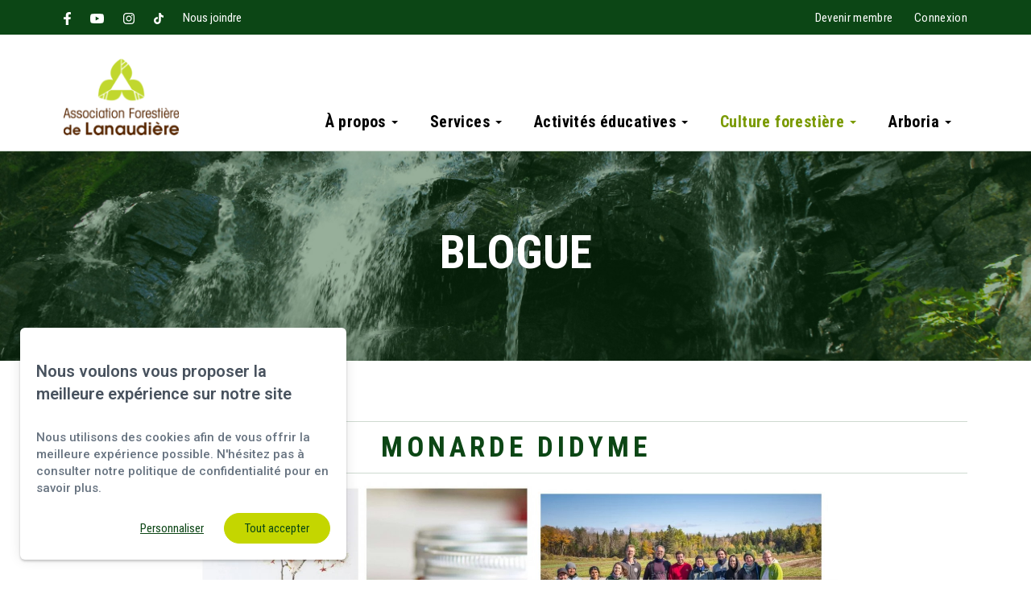

--- FILE ---
content_type: text/html; charset=UTF-8
request_url: https://www.aflanaudiere.org/fr/blogue/monarde-didyme
body_size: 19835
content:
<!DOCTYPE html PUBLIC "-//W3C//DTD XHTML+RDFa 1.0//EN" "http://www.w3.org/MarkUp/DTD/xhtml-rdfa-1.dtd"><html lang="fr-CA" dir="ltr"
	xmlns="http://www.w3.org/1999/xhtml">

<head>
			<title>Monarde didyme Association forestière de Lanaudière</title>
	        <meta http-equiv="Content-Type" content="text/html; charset=UTF-8" />
        <meta name="title" content="Monarde didyme Association forestière de Lanaudière" />
        <meta name="description" content="La monarde est une plante herbacée de la famille des menthes (lamiacées) qui peut mesurer plus d’un mètre et produit de magnifiques fleurs ébouriffées. " />
        <meta name="keywords" content="Monarde didyme; Plante; Comestible; Produits forestiers non-ligneux; PFNL; Flore; Lanaudière" />
        <meta name="robots" content="index, follow" />
        <meta name="author" content="Association forestière de Lanaudière" />
        <meta name="generator" content="Yapla v6.225.5 - CMS Application" />
        <meta property="og:title" content="Monarde didyme Association forestière de Lanaudière" />
        <meta property="og:type" content="article" />
        <meta property="og:url" content="https://www.aflanaudiere.org/fr/blogue/monarde-didyme" />
        <meta property="og:image" content="https://cdn.ca.yapla.com/company/CPY5zOdVyLhWeBwkXif4MEr3D/website/article/91241/images/monarde-1669054917.jpeg" />
        <meta property="og:site_name" content="Association forestière de Lanaudière" />
        <meta property="og:description" content="La monarde est une plante herbacée de la famille des menthes (lamiacées) qui peut mesurer plus d’un mètre et produit de magnifiques fleurs ébouriffées. " />
        <meta property="fb:page_id" content="Association forestière de Lanaudière" />
        <meta name="twitter:title" content="Monarde didyme Association forestière de Lanaudière" />
        <meta name="twitter:card" content="summary_large_image" />
        <meta name="twitter:url" content="https://www.aflanaudiere.org/fr/blogue/monarde-didyme" />
        <meta name="twitter:description" content="La monarde est une plante herbacée de la famille des menthes (lamiacées) qui peut mesurer plus d’un mètre et produit de magnifiques fleurs ébouriffées. " />
        <meta name="twitter:image:src" content="https://cdn.ca.yapla.com/company/CPY5zOdVyLhWeBwkXif4MEr3D/website/article/91241/images/monarde-1669054917.jpeg" />
    <script type="module" src="/js/vue/dist/assets/cms-KSRzHewr.js"></script>
<link rel="stylesheet" href="/js/vue/dist/assets/cms-CtorkvZO.css" rel="stylesheet" type="text/css">
		<script>
			document.addEventListener('DOMContentLoaded', function () {
				memboGo.Web.Consent.gtm({"dataClientLayer":"GTM-NS4XPCC"});
									memboGo.Web.Consent.ga4 = 'G-5B1KL3P2GT';
								memboGo.Web.Consent.hotjarId = '';
				memboGo.Web.Consent.facebookId = '299457118063353';
				memboGo.Web.Consent.init(1, {"consentNotice":{"description":"<p class=\"consent_notice_title_title\">Nous voulons vous proposer la meilleure exp\u00e9rience sur notre site<\/p> Nous utilisons des cookies afin de vous offrir une navigation fluide et agr\u00e9able. Vous avez la possibilit\u00e9 de refuser, accepter ou g\u00e9rer ces pr\u00e9f\u00e9rences en cliquant sur l'un des trois boutons ci-dessous.","learnMore":"Param\u00e9trer les cookies"},"consentModal":{"title":"Param\u00e9trer les cookies","description":"Association foresti\u00e8re de Lanaudi\u00e8re utilise des cookies pour vous proposer une meilleure exp\u00e9rience de navigation. Veuillez noter que les cookies n\u00e9cessaires au fonctionnement du site ne peuvent \u00eatre refus\u00e9s. Pour en savoir plus, vous pouvez consulter notre <a href=\"https:\/\/www.yapla.com\/fr-ca\/donnees-personnelles\" target=\"_blank\">politique de traitement des donn\u00e9es personnelles<\/a>. <p>Cliquez sur chaque cat\u00e9gorie de cookies pour activer ou d\u00e9sactiver leur utilisation.<\/p>","acceptAll":"Tout accepter","acceptSelected":"Terminer","decline":"Tout refuser"},"Hotjar":{"description":"Enregistrement du parcours de navigation - <a href=\"https:\/\/www.hotjar.com\/legal\/policies\/privacy\/\" target=\"_blank\" style=\"font-size:12px;\">En savoir plus<\/a>"},"Google-Analytics":{"title":"Analytics","description":"Permet d'analyser les statistiques de consultation de notre site - <a href=\"https:\/\/policies.google.com\/privacy?hl=fr#infocollect\" target=\"_blank\" style=\"font-size:12px;\">En savoir plus<\/a>"},"Google-Ads":{"title":"Google-Ads","description":"Analyser la performance des campagnes publicitaires - <a href=\"https:\/\/policies.google.com\/privacy?hl=fr#infocollect\" target=\"_blank\" style=\"font-size:12px;\">En savoir plus<\/a>"},"Amplitude":{"title":"Amplitude","description":"Analyse et mesure les performances du site - <a href=\"https:\/\/amplitude.com\/privacy\" target=\"_blank\" style=\"font-size:12px;\">En savoir plus<\/a>"},"Facebook":{"title":"Facebook Pixel","description":"Identifie les visteurs en provenance de publications Facebook - <a href=\"https:\/\/www.facebook.com\/about\/privacy\" target=\"_blank\" style=\"font-size:12px;\">En savoir plus<\/a>"},"Sentry":{"title":"Sentry","description":"Surveille les erreurs et probl\u00e8mes techniques du site - <a href=\"https:\/\/sentry.io\/privacy\/\" target=\"_blank\" style=\"font-size:12px;\">En savoir plus<\/a>"},"ok":"OK pour moi","acceptAll":"Tout accepter","acceptSelected":"Terminer","decline":"Tout refuser"}, 'fr')
			});

							var RGPDContent = {"message":"En poursuivant votre navigation sur ce site, vous reconnaissez avoir pris connaissance de nos conditions d'utilisation et acceptez l\u2019utilisation de cookies ou autres traceurs pour vous proposer une meilleure exp\u00e9rience.","dismiss":"J'ai compris","link":"En savoir plus","href":"\/fr\/method\/ajax-user-consent\/name\/module"};
					</script>

		<link href="https://cdn.ca.yapla.com/css/loader.css?v=v6.225.5&amp;v=v6.225.5&amp;sha1=c9966850c012401b8a8234899937cc75d37d24c9" media="screen" rel="stylesheet" type="text/css" />
<link href="https://cdn.ca.yapla.com/css/tips.css?v=v6.225.5&amp;v=v6.225.5&amp;sha1=c9966850c012401b8a8234899937cc75d37d24c9" media="screen" rel="stylesheet" type="text/css" />
<link href="https://cdn.ca.yapla.com/css/chosen.min.css?v=v6.225.5&amp;v=v6.225.5&amp;sha1=c9966850c012401b8a8234899937cc75d37d24c9" media="screen" rel="stylesheet" type="text/css" />
<link href="https://fonts.gstatic.com" rel="preconnect" />
<link href="https://www.googletagmanager.com" rel="preconnect" />
<link href="https://cdn.ca.yapla.com/company/CPY5zOdVyLhWeBwkXif4MEr3D/website/cropped-afl_logo_seulement_transparent-1651089615.png" rel="shortcut icon" />
<link href="https://cdn.ca.yapla.com/css/bootstrap-cms.css?v=v6.225.5&amp;v=v6.225.5&amp;sha1=c9966850c012401b8a8234899937cc75d37d24c9" media="all" rel="stylesheet" type="text/css" />
<link href="/templates/cms/00012/css/main.css?v=v6.225.5" media="screen" rel="stylesheet" type="text/css" /><script type="text/javascript" src="https://cdn.ca.yapla.com/js/jquery/jquery-1.12.4.min.js?v=v6.225.5&amp;sha1=c9966850c012401b8a8234899937cc75d37d24c9"></script>
<script type="text/javascript" src="https://cdn.ca.yapla.com/js/jquery/jquery-ui-1.13.2.min.js?v=v6.225.5&amp;sha1=c9966850c012401b8a8234899937cc75d37d24c9"></script>
<script type="text/javascript" src="https://cdn.ca.yapla.com/js/membogo/web/frontend.js?v=v6.225.5&amp;v=v6.225.5&amp;sha1=c9966850c012401b8a8234899937cc75d37d24c9"></script>
<script type="text/javascript" src="https://cdn.ca.yapla.com/js/membogo/core.js?v=v6.225.5&amp;v=v6.225.5&amp;sha1=c9966850c012401b8a8234899937cc75d37d24c9"></script>
<script type="text/javascript" defer="defer">
    //<![CDATA[
    $(function(){memboGo.Web.Menu.vertical('.menu-vertical-1344770');});    //]]>
</script>
<script type="text/javascript" defer="defer" src="https://cdn.ca.yapla.com/js/membogo/news/frontend.js?v=v6.225.5&amp;v=v6.225.5&amp;sha1=c9966850c012401b8a8234899937cc75d37d24c9"></script>
<script type="text/javascript" defer="defer">
    //<![CDATA[
    		document.addEventListener('DOMContentLoaded', function() {
			memboGo.news.histoBack('.article-back-to-list-histo');
		});    //]]>
</script>
<script type="text/javascript" defer="defer">
    //<![CDATA[
    		document.addEventListener('DOMContentLoaded', function() {
			memboGo.news.histoBack('.article-back-to-list-histo');
		});    //]]>
</script>
<script type="text/javascript" defer="defer">
    //<![CDATA[
    		document.addEventListener('DOMContentLoaded', function() {
			memboGo.news.histoBack('.article-back-to-list-histo');
		});    //]]>
</script>
<script type="text/javascript" defer="defer">
    //<![CDATA[
    		document.addEventListener('DOMContentLoaded', function() {
			memboGo.news.histoBack('.article-back-to-list-histo');
		});    //]]>
</script>
<script type="text/javascript" defer="defer" src="https://cdn.ca.yapla.com/js/membogo/form/field.js?v=v6.225.5&amp;v=v6.225.5&amp;sha1=c9966850c012401b8a8234899937cc75d37d24c9"></script>
<script type="text/javascript" defer="defer" src="https://cdn.ca.yapla.com/js/jquery/chosen.jquery.min.js?v=v6.225.5&amp;sha1=c9966850c012401b8a8234899937cc75d37d24c9"></script>
<script type="text/javascript" defer="defer">
    //<![CDATA[
    var fieldText = {"autocomplete":"Rechercher avec Google Maps","manual":"Saisir l'adresse manuellement"}    //]]>
</script>
<script type="text/javascript" defer="defer">
    //<![CDATA[
    
var selected_state = '';
var local = "fr";
var pageId = "64475";
var text_edit = 'Éditer';
    //]]>
</script>
<script type="text/javascript" defer="defer" src="https://cdn.ca.yapla.com/js/hpjorg/utils.js?v=v6.225.5&amp;v=v6.225.5&amp;sha1=c9966850c012401b8a8234899937cc75d37d24c9"></script>
<script type="text/javascript" defer="defer" src="https://cdn.ca.yapla.com/js/joomflo/paginator.js?v=v6.225.5&amp;v=v6.225.5&amp;sha1=c9966850c012401b8a8234899937cc75d37d24c9"></script>
<script type="text/javascript" defer="defer" src="https://cdn.ca.yapla.com/js/joomflo/main.js?v=v6.225.5&amp;v=v6.225.5&amp;sha1=c9966850c012401b8a8234899937cc75d37d24c9"></script>
<script type="text/javascript" defer="defer" src="https://cdn.ca.yapla.com/js/jquery/chosen.jquery.min.js?v=v6.225.5&amp;v=v6.225.5&amp;sha1=c9966850c012401b8a8234899937cc75d37d24c9"></script>
<script type="text/javascript" defer="defer" src="https://cdn.ca.yapla.com/js/jquery/jquery.inputmask.bundle.min.js?v=4.0.6&amp;v=v6.225.5&amp;sha1=c9966850c012401b8a8234899937cc75d37d24c9"></script>
<script type="text/javascript" defer="defer" src="https://kit.fontawesome.com/1118d2d659.js"></script>
<script type="text/javascript" defer="defer" src="https://cdn.ca.yapla.com/js/joomflo/bootstrap-cms.min.js?v=v6.225.5&amp;v=v6.225.5&amp;sha1=c9966850c012401b8a8234899937cc75d37d24c9"></script>
<script type="text/javascript" defer="defer" src="https://cdn.ca.yapla.com/js/joomflo/dest/respond.min.js?v=v6.225.5&amp;v=v6.225.5&amp;sha1=c9966850c012401b8a8234899937cc75d37d24c9"></script>
<script type="text/javascript" defer="defer" src="https://cdn.ca.yapla.com/js/joomflo/cookieconsent/cookieconsent.min.js?v=v6.225.5&amp;v=v6.225.5&amp;sha1=c9966850c012401b8a8234899937cc75d37d24c9"></script>
<script type="text/javascript" defer="defer" src="https://cdn.ca.yapla.com/js/hpjorg/loader.js?v=v6.225.5&amp;v=v6.225.5&amp;sha1=c9966850c012401b8a8234899937cc75d37d24c9"></script>
<script type="text/javascript" defer="defer">
    //<![CDATA[
    	// Add a custom class to all datepicker instances to allow styling
	const originalAttachMethod = $.datepicker._attachDatepicker;
	$.datepicker._attachDatepicker = function(target, settings) {
		originalAttachMethod.call(this, target, settings);	
		this.dpDiv.addClass('yapla-datepicker');
	};

	var baseUrl = "/";
	var language = "fr";
	$(function() {
	memboGo.core._lng = 'fr';
	memboGo.core.money.format = '0,00 $';
	memboGo.core.googlePlace.key = 'https://www.google.ca/maps/place/1700+Grande+C%C3%B4te,+Berthierville,+QC+J0K+1A0/@46.0318918,-73.1852342,17z/data=!3m1!4b1!4m6!3m5!1s0x4cc8901d4524979d:0xb9c966252a06aeeb!8m2!3d46.0318918!4d-73.1826593!16s%2Fg%2F11gsmvz3q8?entry=ttu&g_ep=EgoyMDI1MDMyNS4wIKXMDSoASAFQAw%3D%3D';
	memboGo.core.datepicker.init({"monthNames":"['Janvier', 'F\u00e9vrier', 'Mars', 'Avril', 'Mai', 'Juin', 'Juillet', 'Aout', 'Septembre', 'Octobre', 'Novembre', 'D\u00e9cembre']","monthNamesShort":"['Janvier', 'F\u00e9vrier', 'Mars', 'Avril', 'Mai', 'Juin', 'Juillet', 'Aout', 'Septembre', 'Octobre', 'Novembre', 'D\u00e9cembre']","dayNames":"['Dimanche', 'Lundi', 'Mardi', 'Mercredi', 'Jeudi', 'Vendredi', 'Samedi']","dayNamesShort":"['Dim', 'Lun', 'Mar', 'Mer', 'Jeu', 'Ven', 'Sam']","dayNamesMin":"['Dim', 'Lun', 'Mar', 'Mer', 'Jeu', 'Ven', 'Sam']","dateFormat":"dd-mm-yy","companyCountry":"CA"}	);
	});
	    //]]>
</script>	<meta name="viewport" content="width=device-width, initial-scale=1.0" />
	<meta http-equiv="X-UA-Compatible" content="IE=edge"><script type="text/javascript">(window.NREUM||(NREUM={})).init={privacy:{cookies_enabled:true},ajax:{deny_list:[]},feature_flags:["soft_nav"]};(window.NREUM||(NREUM={})).loader_config={licenseKey:"f76546586f",applicationID:"1038230873",browserID:"1120157852"};;/*! For license information please see nr-loader-rum-1.308.0.min.js.LICENSE.txt */
(()=>{var e,t,r={163:(e,t,r)=>{"use strict";r.d(t,{j:()=>E});var n=r(384),i=r(1741);var a=r(2555);r(860).K7.genericEvents;const s="experimental.resources",o="register",c=e=>{if(!e||"string"!=typeof e)return!1;try{document.createDocumentFragment().querySelector(e)}catch{return!1}return!0};var d=r(2614),u=r(944),l=r(8122);const f="[data-nr-mask]",g=e=>(0,l.a)(e,(()=>{const e={feature_flags:[],experimental:{allow_registered_children:!1,resources:!1},mask_selector:"*",block_selector:"[data-nr-block]",mask_input_options:{color:!1,date:!1,"datetime-local":!1,email:!1,month:!1,number:!1,range:!1,search:!1,tel:!1,text:!1,time:!1,url:!1,week:!1,textarea:!1,select:!1,password:!0}};return{ajax:{deny_list:void 0,block_internal:!0,enabled:!0,autoStart:!0},api:{get allow_registered_children(){return e.feature_flags.includes(o)||e.experimental.allow_registered_children},set allow_registered_children(t){e.experimental.allow_registered_children=t},duplicate_registered_data:!1},browser_consent_mode:{enabled:!1},distributed_tracing:{enabled:void 0,exclude_newrelic_header:void 0,cors_use_newrelic_header:void 0,cors_use_tracecontext_headers:void 0,allowed_origins:void 0},get feature_flags(){return e.feature_flags},set feature_flags(t){e.feature_flags=t},generic_events:{enabled:!0,autoStart:!0},harvest:{interval:30},jserrors:{enabled:!0,autoStart:!0},logging:{enabled:!0,autoStart:!0},metrics:{enabled:!0,autoStart:!0},obfuscate:void 0,page_action:{enabled:!0},page_view_event:{enabled:!0,autoStart:!0},page_view_timing:{enabled:!0,autoStart:!0},performance:{capture_marks:!1,capture_measures:!1,capture_detail:!0,resources:{get enabled(){return e.feature_flags.includes(s)||e.experimental.resources},set enabled(t){e.experimental.resources=t},asset_types:[],first_party_domains:[],ignore_newrelic:!0}},privacy:{cookies_enabled:!0},proxy:{assets:void 0,beacon:void 0},session:{expiresMs:d.wk,inactiveMs:d.BB},session_replay:{autoStart:!0,enabled:!1,preload:!1,sampling_rate:10,error_sampling_rate:100,collect_fonts:!1,inline_images:!1,fix_stylesheets:!0,mask_all_inputs:!0,get mask_text_selector(){return e.mask_selector},set mask_text_selector(t){c(t)?e.mask_selector="".concat(t,",").concat(f):""===t||null===t?e.mask_selector=f:(0,u.R)(5,t)},get block_class(){return"nr-block"},get ignore_class(){return"nr-ignore"},get mask_text_class(){return"nr-mask"},get block_selector(){return e.block_selector},set block_selector(t){c(t)?e.block_selector+=",".concat(t):""!==t&&(0,u.R)(6,t)},get mask_input_options(){return e.mask_input_options},set mask_input_options(t){t&&"object"==typeof t?e.mask_input_options={...t,password:!0}:(0,u.R)(7,t)}},session_trace:{enabled:!0,autoStart:!0},soft_navigations:{enabled:!0,autoStart:!0},spa:{enabled:!0,autoStart:!0},ssl:void 0,user_actions:{enabled:!0,elementAttributes:["id","className","tagName","type"]}}})());var p=r(6154),m=r(9324);let h=0;const v={buildEnv:m.F3,distMethod:m.Xs,version:m.xv,originTime:p.WN},b={consented:!1},y={appMetadata:{},get consented(){return this.session?.state?.consent||b.consented},set consented(e){b.consented=e},customTransaction:void 0,denyList:void 0,disabled:!1,harvester:void 0,isolatedBacklog:!1,isRecording:!1,loaderType:void 0,maxBytes:3e4,obfuscator:void 0,onerror:void 0,ptid:void 0,releaseIds:{},session:void 0,timeKeeper:void 0,registeredEntities:[],jsAttributesMetadata:{bytes:0},get harvestCount(){return++h}},_=e=>{const t=(0,l.a)(e,y),r=Object.keys(v).reduce((e,t)=>(e[t]={value:v[t],writable:!1,configurable:!0,enumerable:!0},e),{});return Object.defineProperties(t,r)};var w=r(5701);const x=e=>{const t=e.startsWith("http");e+="/",r.p=t?e:"https://"+e};var R=r(7836),k=r(3241);const A={accountID:void 0,trustKey:void 0,agentID:void 0,licenseKey:void 0,applicationID:void 0,xpid:void 0},S=e=>(0,l.a)(e,A),T=new Set;function E(e,t={},r,s){let{init:o,info:c,loader_config:d,runtime:u={},exposed:l=!0}=t;if(!c){const e=(0,n.pV)();o=e.init,c=e.info,d=e.loader_config}e.init=g(o||{}),e.loader_config=S(d||{}),c.jsAttributes??={},p.bv&&(c.jsAttributes.isWorker=!0),e.info=(0,a.D)(c);const f=e.init,m=[c.beacon,c.errorBeacon];T.has(e.agentIdentifier)||(f.proxy.assets&&(x(f.proxy.assets),m.push(f.proxy.assets)),f.proxy.beacon&&m.push(f.proxy.beacon),e.beacons=[...m],function(e){const t=(0,n.pV)();Object.getOwnPropertyNames(i.W.prototype).forEach(r=>{const n=i.W.prototype[r];if("function"!=typeof n||"constructor"===n)return;let a=t[r];e[r]&&!1!==e.exposed&&"micro-agent"!==e.runtime?.loaderType&&(t[r]=(...t)=>{const n=e[r](...t);return a?a(...t):n})})}(e),(0,n.US)("activatedFeatures",w.B)),u.denyList=[...f.ajax.deny_list||[],...f.ajax.block_internal?m:[]],u.ptid=e.agentIdentifier,u.loaderType=r,e.runtime=_(u),T.has(e.agentIdentifier)||(e.ee=R.ee.get(e.agentIdentifier),e.exposed=l,(0,k.W)({agentIdentifier:e.agentIdentifier,drained:!!w.B?.[e.agentIdentifier],type:"lifecycle",name:"initialize",feature:void 0,data:e.config})),T.add(e.agentIdentifier)}},384:(e,t,r)=>{"use strict";r.d(t,{NT:()=>s,US:()=>u,Zm:()=>o,bQ:()=>d,dV:()=>c,pV:()=>l});var n=r(6154),i=r(1863),a=r(1910);const s={beacon:"bam.nr-data.net",errorBeacon:"bam.nr-data.net"};function o(){return n.gm.NREUM||(n.gm.NREUM={}),void 0===n.gm.newrelic&&(n.gm.newrelic=n.gm.NREUM),n.gm.NREUM}function c(){let e=o();return e.o||(e.o={ST:n.gm.setTimeout,SI:n.gm.setImmediate||n.gm.setInterval,CT:n.gm.clearTimeout,XHR:n.gm.XMLHttpRequest,REQ:n.gm.Request,EV:n.gm.Event,PR:n.gm.Promise,MO:n.gm.MutationObserver,FETCH:n.gm.fetch,WS:n.gm.WebSocket},(0,a.i)(...Object.values(e.o))),e}function d(e,t){let r=o();r.initializedAgents??={},t.initializedAt={ms:(0,i.t)(),date:new Date},r.initializedAgents[e]=t}function u(e,t){o()[e]=t}function l(){return function(){let e=o();const t=e.info||{};e.info={beacon:s.beacon,errorBeacon:s.errorBeacon,...t}}(),function(){let e=o();const t=e.init||{};e.init={...t}}(),c(),function(){let e=o();const t=e.loader_config||{};e.loader_config={...t}}(),o()}},782:(e,t,r)=>{"use strict";r.d(t,{T:()=>n});const n=r(860).K7.pageViewTiming},860:(e,t,r)=>{"use strict";r.d(t,{$J:()=>u,K7:()=>c,P3:()=>d,XX:()=>i,Yy:()=>o,df:()=>a,qY:()=>n,v4:()=>s});const n="events",i="jserrors",a="browser/blobs",s="rum",o="browser/logs",c={ajax:"ajax",genericEvents:"generic_events",jserrors:i,logging:"logging",metrics:"metrics",pageAction:"page_action",pageViewEvent:"page_view_event",pageViewTiming:"page_view_timing",sessionReplay:"session_replay",sessionTrace:"session_trace",softNav:"soft_navigations",spa:"spa"},d={[c.pageViewEvent]:1,[c.pageViewTiming]:2,[c.metrics]:3,[c.jserrors]:4,[c.spa]:5,[c.ajax]:6,[c.sessionTrace]:7,[c.softNav]:8,[c.sessionReplay]:9,[c.logging]:10,[c.genericEvents]:11},u={[c.pageViewEvent]:s,[c.pageViewTiming]:n,[c.ajax]:n,[c.spa]:n,[c.softNav]:n,[c.metrics]:i,[c.jserrors]:i,[c.sessionTrace]:a,[c.sessionReplay]:a,[c.logging]:o,[c.genericEvents]:"ins"}},944:(e,t,r)=>{"use strict";r.d(t,{R:()=>i});var n=r(3241);function i(e,t){"function"==typeof console.debug&&(console.debug("New Relic Warning: https://github.com/newrelic/newrelic-browser-agent/blob/main/docs/warning-codes.md#".concat(e),t),(0,n.W)({agentIdentifier:null,drained:null,type:"data",name:"warn",feature:"warn",data:{code:e,secondary:t}}))}},1687:(e,t,r)=>{"use strict";r.d(t,{Ak:()=>d,Ze:()=>f,x3:()=>u});var n=r(3241),i=r(7836),a=r(3606),s=r(860),o=r(2646);const c={};function d(e,t){const r={staged:!1,priority:s.P3[t]||0};l(e),c[e].get(t)||c[e].set(t,r)}function u(e,t){e&&c[e]&&(c[e].get(t)&&c[e].delete(t),p(e,t,!1),c[e].size&&g(e))}function l(e){if(!e)throw new Error("agentIdentifier required");c[e]||(c[e]=new Map)}function f(e="",t="feature",r=!1){if(l(e),!e||!c[e].get(t)||r)return p(e,t);c[e].get(t).staged=!0,g(e)}function g(e){const t=Array.from(c[e]);t.every(([e,t])=>t.staged)&&(t.sort((e,t)=>e[1].priority-t[1].priority),t.forEach(([t])=>{c[e].delete(t),p(e,t)}))}function p(e,t,r=!0){const s=e?i.ee.get(e):i.ee,c=a.i.handlers;if(!s.aborted&&s.backlog&&c){if((0,n.W)({agentIdentifier:e,type:"lifecycle",name:"drain",feature:t}),r){const e=s.backlog[t],r=c[t];if(r){for(let t=0;e&&t<e.length;++t)m(e[t],r);Object.entries(r).forEach(([e,t])=>{Object.values(t||{}).forEach(t=>{t[0]?.on&&t[0]?.context()instanceof o.y&&t[0].on(e,t[1])})})}}s.isolatedBacklog||delete c[t],s.backlog[t]=null,s.emit("drain-"+t,[])}}function m(e,t){var r=e[1];Object.values(t[r]||{}).forEach(t=>{var r=e[0];if(t[0]===r){var n=t[1],i=e[3],a=e[2];n.apply(i,a)}})}},1738:(e,t,r)=>{"use strict";r.d(t,{U:()=>g,Y:()=>f});var n=r(3241),i=r(9908),a=r(1863),s=r(944),o=r(5701),c=r(3969),d=r(8362),u=r(860),l=r(4261);function f(e,t,r,a){const f=a||r;!f||f[e]&&f[e]!==d.d.prototype[e]||(f[e]=function(){(0,i.p)(c.xV,["API/"+e+"/called"],void 0,u.K7.metrics,r.ee),(0,n.W)({agentIdentifier:r.agentIdentifier,drained:!!o.B?.[r.agentIdentifier],type:"data",name:"api",feature:l.Pl+e,data:{}});try{return t.apply(this,arguments)}catch(e){(0,s.R)(23,e)}})}function g(e,t,r,n,s){const o=e.info;null===r?delete o.jsAttributes[t]:o.jsAttributes[t]=r,(s||null===r)&&(0,i.p)(l.Pl+n,[(0,a.t)(),t,r],void 0,"session",e.ee)}},1741:(e,t,r)=>{"use strict";r.d(t,{W:()=>a});var n=r(944),i=r(4261);class a{#e(e,...t){if(this[e]!==a.prototype[e])return this[e](...t);(0,n.R)(35,e)}addPageAction(e,t){return this.#e(i.hG,e,t)}register(e){return this.#e(i.eY,e)}recordCustomEvent(e,t){return this.#e(i.fF,e,t)}setPageViewName(e,t){return this.#e(i.Fw,e,t)}setCustomAttribute(e,t,r){return this.#e(i.cD,e,t,r)}noticeError(e,t){return this.#e(i.o5,e,t)}setUserId(e,t=!1){return this.#e(i.Dl,e,t)}setApplicationVersion(e){return this.#e(i.nb,e)}setErrorHandler(e){return this.#e(i.bt,e)}addRelease(e,t){return this.#e(i.k6,e,t)}log(e,t){return this.#e(i.$9,e,t)}start(){return this.#e(i.d3)}finished(e){return this.#e(i.BL,e)}recordReplay(){return this.#e(i.CH)}pauseReplay(){return this.#e(i.Tb)}addToTrace(e){return this.#e(i.U2,e)}setCurrentRouteName(e){return this.#e(i.PA,e)}interaction(e){return this.#e(i.dT,e)}wrapLogger(e,t,r){return this.#e(i.Wb,e,t,r)}measure(e,t){return this.#e(i.V1,e,t)}consent(e){return this.#e(i.Pv,e)}}},1863:(e,t,r)=>{"use strict";function n(){return Math.floor(performance.now())}r.d(t,{t:()=>n})},1910:(e,t,r)=>{"use strict";r.d(t,{i:()=>a});var n=r(944);const i=new Map;function a(...e){return e.every(e=>{if(i.has(e))return i.get(e);const t="function"==typeof e?e.toString():"",r=t.includes("[native code]"),a=t.includes("nrWrapper");return r||a||(0,n.R)(64,e?.name||t),i.set(e,r),r})}},2555:(e,t,r)=>{"use strict";r.d(t,{D:()=>o,f:()=>s});var n=r(384),i=r(8122);const a={beacon:n.NT.beacon,errorBeacon:n.NT.errorBeacon,licenseKey:void 0,applicationID:void 0,sa:void 0,queueTime:void 0,applicationTime:void 0,ttGuid:void 0,user:void 0,account:void 0,product:void 0,extra:void 0,jsAttributes:{},userAttributes:void 0,atts:void 0,transactionName:void 0,tNamePlain:void 0};function s(e){try{return!!e.licenseKey&&!!e.errorBeacon&&!!e.applicationID}catch(e){return!1}}const o=e=>(0,i.a)(e,a)},2614:(e,t,r)=>{"use strict";r.d(t,{BB:()=>s,H3:()=>n,g:()=>d,iL:()=>c,tS:()=>o,uh:()=>i,wk:()=>a});const n="NRBA",i="SESSION",a=144e5,s=18e5,o={STARTED:"session-started",PAUSE:"session-pause",RESET:"session-reset",RESUME:"session-resume",UPDATE:"session-update"},c={SAME_TAB:"same-tab",CROSS_TAB:"cross-tab"},d={OFF:0,FULL:1,ERROR:2}},2646:(e,t,r)=>{"use strict";r.d(t,{y:()=>n});class n{constructor(e){this.contextId=e}}},2843:(e,t,r)=>{"use strict";r.d(t,{G:()=>a,u:()=>i});var n=r(3878);function i(e,t=!1,r,i){(0,n.DD)("visibilitychange",function(){if(t)return void("hidden"===document.visibilityState&&e());e(document.visibilityState)},r,i)}function a(e,t,r){(0,n.sp)("pagehide",e,t,r)}},3241:(e,t,r)=>{"use strict";r.d(t,{W:()=>a});var n=r(6154);const i="newrelic";function a(e={}){try{n.gm.dispatchEvent(new CustomEvent(i,{detail:e}))}catch(e){}}},3606:(e,t,r)=>{"use strict";r.d(t,{i:()=>a});var n=r(9908);a.on=s;var i=a.handlers={};function a(e,t,r,a){s(a||n.d,i,e,t,r)}function s(e,t,r,i,a){a||(a="feature"),e||(e=n.d);var s=t[a]=t[a]||{};(s[r]=s[r]||[]).push([e,i])}},3878:(e,t,r)=>{"use strict";function n(e,t){return{capture:e,passive:!1,signal:t}}function i(e,t,r=!1,i){window.addEventListener(e,t,n(r,i))}function a(e,t,r=!1,i){document.addEventListener(e,t,n(r,i))}r.d(t,{DD:()=>a,jT:()=>n,sp:()=>i})},3969:(e,t,r)=>{"use strict";r.d(t,{TZ:()=>n,XG:()=>o,rs:()=>i,xV:()=>s,z_:()=>a});const n=r(860).K7.metrics,i="sm",a="cm",s="storeSupportabilityMetrics",o="storeEventMetrics"},4234:(e,t,r)=>{"use strict";r.d(t,{W:()=>a});var n=r(7836),i=r(1687);class a{constructor(e,t){this.agentIdentifier=e,this.ee=n.ee.get(e),this.featureName=t,this.blocked=!1}deregisterDrain(){(0,i.x3)(this.agentIdentifier,this.featureName)}}},4261:(e,t,r)=>{"use strict";r.d(t,{$9:()=>d,BL:()=>o,CH:()=>g,Dl:()=>_,Fw:()=>y,PA:()=>h,Pl:()=>n,Pv:()=>k,Tb:()=>l,U2:()=>a,V1:()=>R,Wb:()=>x,bt:()=>b,cD:()=>v,d3:()=>w,dT:()=>c,eY:()=>p,fF:()=>f,hG:()=>i,k6:()=>s,nb:()=>m,o5:()=>u});const n="api-",i="addPageAction",a="addToTrace",s="addRelease",o="finished",c="interaction",d="log",u="noticeError",l="pauseReplay",f="recordCustomEvent",g="recordReplay",p="register",m="setApplicationVersion",h="setCurrentRouteName",v="setCustomAttribute",b="setErrorHandler",y="setPageViewName",_="setUserId",w="start",x="wrapLogger",R="measure",k="consent"},5289:(e,t,r)=>{"use strict";r.d(t,{GG:()=>s,Qr:()=>c,sB:()=>o});var n=r(3878),i=r(6389);function a(){return"undefined"==typeof document||"complete"===document.readyState}function s(e,t){if(a())return e();const r=(0,i.J)(e),s=setInterval(()=>{a()&&(clearInterval(s),r())},500);(0,n.sp)("load",r,t)}function o(e){if(a())return e();(0,n.DD)("DOMContentLoaded",e)}function c(e){if(a())return e();(0,n.sp)("popstate",e)}},5607:(e,t,r)=>{"use strict";r.d(t,{W:()=>n});const n=(0,r(9566).bz)()},5701:(e,t,r)=>{"use strict";r.d(t,{B:()=>a,t:()=>s});var n=r(3241);const i=new Set,a={};function s(e,t){const r=t.agentIdentifier;a[r]??={},e&&"object"==typeof e&&(i.has(r)||(t.ee.emit("rumresp",[e]),a[r]=e,i.add(r),(0,n.W)({agentIdentifier:r,loaded:!0,drained:!0,type:"lifecycle",name:"load",feature:void 0,data:e})))}},6154:(e,t,r)=>{"use strict";r.d(t,{OF:()=>c,RI:()=>i,WN:()=>u,bv:()=>a,eN:()=>l,gm:()=>s,mw:()=>o,sb:()=>d});var n=r(1863);const i="undefined"!=typeof window&&!!window.document,a="undefined"!=typeof WorkerGlobalScope&&("undefined"!=typeof self&&self instanceof WorkerGlobalScope&&self.navigator instanceof WorkerNavigator||"undefined"!=typeof globalThis&&globalThis instanceof WorkerGlobalScope&&globalThis.navigator instanceof WorkerNavigator),s=i?window:"undefined"!=typeof WorkerGlobalScope&&("undefined"!=typeof self&&self instanceof WorkerGlobalScope&&self||"undefined"!=typeof globalThis&&globalThis instanceof WorkerGlobalScope&&globalThis),o=Boolean("hidden"===s?.document?.visibilityState),c=/iPad|iPhone|iPod/.test(s.navigator?.userAgent),d=c&&"undefined"==typeof SharedWorker,u=((()=>{const e=s.navigator?.userAgent?.match(/Firefox[/\s](\d+\.\d+)/);Array.isArray(e)&&e.length>=2&&e[1]})(),Date.now()-(0,n.t)()),l=()=>"undefined"!=typeof PerformanceNavigationTiming&&s?.performance?.getEntriesByType("navigation")?.[0]?.responseStart},6389:(e,t,r)=>{"use strict";function n(e,t=500,r={}){const n=r?.leading||!1;let i;return(...r)=>{n&&void 0===i&&(e.apply(this,r),i=setTimeout(()=>{i=clearTimeout(i)},t)),n||(clearTimeout(i),i=setTimeout(()=>{e.apply(this,r)},t))}}function i(e){let t=!1;return(...r)=>{t||(t=!0,e.apply(this,r))}}r.d(t,{J:()=>i,s:()=>n})},6630:(e,t,r)=>{"use strict";r.d(t,{T:()=>n});const n=r(860).K7.pageViewEvent},7699:(e,t,r)=>{"use strict";r.d(t,{It:()=>a,KC:()=>o,No:()=>i,qh:()=>s});var n=r(860);const i=16e3,a=1e6,s="SESSION_ERROR",o={[n.K7.logging]:!0,[n.K7.genericEvents]:!1,[n.K7.jserrors]:!1,[n.K7.ajax]:!1}},7836:(e,t,r)=>{"use strict";r.d(t,{P:()=>o,ee:()=>c});var n=r(384),i=r(8990),a=r(2646),s=r(5607);const o="nr@context:".concat(s.W),c=function e(t,r){var n={},s={},u={},l=!1;try{l=16===r.length&&d.initializedAgents?.[r]?.runtime.isolatedBacklog}catch(e){}var f={on:p,addEventListener:p,removeEventListener:function(e,t){var r=n[e];if(!r)return;for(var i=0;i<r.length;i++)r[i]===t&&r.splice(i,1)},emit:function(e,r,n,i,a){!1!==a&&(a=!0);if(c.aborted&&!i)return;t&&a&&t.emit(e,r,n);var o=g(n);m(e).forEach(e=>{e.apply(o,r)});var d=v()[s[e]];d&&d.push([f,e,r,o]);return o},get:h,listeners:m,context:g,buffer:function(e,t){const r=v();if(t=t||"feature",f.aborted)return;Object.entries(e||{}).forEach(([e,n])=>{s[n]=t,t in r||(r[t]=[])})},abort:function(){f._aborted=!0,Object.keys(f.backlog).forEach(e=>{delete f.backlog[e]})},isBuffering:function(e){return!!v()[s[e]]},debugId:r,backlog:l?{}:t&&"object"==typeof t.backlog?t.backlog:{},isolatedBacklog:l};return Object.defineProperty(f,"aborted",{get:()=>{let e=f._aborted||!1;return e||(t&&(e=t.aborted),e)}}),f;function g(e){return e&&e instanceof a.y?e:e?(0,i.I)(e,o,()=>new a.y(o)):new a.y(o)}function p(e,t){n[e]=m(e).concat(t)}function m(e){return n[e]||[]}function h(t){return u[t]=u[t]||e(f,t)}function v(){return f.backlog}}(void 0,"globalEE"),d=(0,n.Zm)();d.ee||(d.ee=c)},8122:(e,t,r)=>{"use strict";r.d(t,{a:()=>i});var n=r(944);function i(e,t){try{if(!e||"object"!=typeof e)return(0,n.R)(3);if(!t||"object"!=typeof t)return(0,n.R)(4);const r=Object.create(Object.getPrototypeOf(t),Object.getOwnPropertyDescriptors(t)),a=0===Object.keys(r).length?e:r;for(let s in a)if(void 0!==e[s])try{if(null===e[s]){r[s]=null;continue}Array.isArray(e[s])&&Array.isArray(t[s])?r[s]=Array.from(new Set([...e[s],...t[s]])):"object"==typeof e[s]&&"object"==typeof t[s]?r[s]=i(e[s],t[s]):r[s]=e[s]}catch(e){r[s]||(0,n.R)(1,e)}return r}catch(e){(0,n.R)(2,e)}}},8362:(e,t,r)=>{"use strict";r.d(t,{d:()=>a});var n=r(9566),i=r(1741);class a extends i.W{agentIdentifier=(0,n.LA)(16)}},8374:(e,t,r)=>{r.nc=(()=>{try{return document?.currentScript?.nonce}catch(e){}return""})()},8990:(e,t,r)=>{"use strict";r.d(t,{I:()=>i});var n=Object.prototype.hasOwnProperty;function i(e,t,r){if(n.call(e,t))return e[t];var i=r();if(Object.defineProperty&&Object.keys)try{return Object.defineProperty(e,t,{value:i,writable:!0,enumerable:!1}),i}catch(e){}return e[t]=i,i}},9324:(e,t,r)=>{"use strict";r.d(t,{F3:()=>i,Xs:()=>a,xv:()=>n});const n="1.308.0",i="PROD",a="CDN"},9566:(e,t,r)=>{"use strict";r.d(t,{LA:()=>o,bz:()=>s});var n=r(6154);const i="xxxxxxxx-xxxx-4xxx-yxxx-xxxxxxxxxxxx";function a(e,t){return e?15&e[t]:16*Math.random()|0}function s(){const e=n.gm?.crypto||n.gm?.msCrypto;let t,r=0;return e&&e.getRandomValues&&(t=e.getRandomValues(new Uint8Array(30))),i.split("").map(e=>"x"===e?a(t,r++).toString(16):"y"===e?(3&a()|8).toString(16):e).join("")}function o(e){const t=n.gm?.crypto||n.gm?.msCrypto;let r,i=0;t&&t.getRandomValues&&(r=t.getRandomValues(new Uint8Array(e)));const s=[];for(var o=0;o<e;o++)s.push(a(r,i++).toString(16));return s.join("")}},9908:(e,t,r)=>{"use strict";r.d(t,{d:()=>n,p:()=>i});var n=r(7836).ee.get("handle");function i(e,t,r,i,a){a?(a.buffer([e],i),a.emit(e,t,r)):(n.buffer([e],i),n.emit(e,t,r))}}},n={};function i(e){var t=n[e];if(void 0!==t)return t.exports;var a=n[e]={exports:{}};return r[e](a,a.exports,i),a.exports}i.m=r,i.d=(e,t)=>{for(var r in t)i.o(t,r)&&!i.o(e,r)&&Object.defineProperty(e,r,{enumerable:!0,get:t[r]})},i.f={},i.e=e=>Promise.all(Object.keys(i.f).reduce((t,r)=>(i.f[r](e,t),t),[])),i.u=e=>"nr-rum-1.308.0.min.js",i.o=(e,t)=>Object.prototype.hasOwnProperty.call(e,t),e={},t="NRBA-1.308.0.PROD:",i.l=(r,n,a,s)=>{if(e[r])e[r].push(n);else{var o,c;if(void 0!==a)for(var d=document.getElementsByTagName("script"),u=0;u<d.length;u++){var l=d[u];if(l.getAttribute("src")==r||l.getAttribute("data-webpack")==t+a){o=l;break}}if(!o){c=!0;var f={296:"sha512-+MIMDsOcckGXa1EdWHqFNv7P+JUkd5kQwCBr3KE6uCvnsBNUrdSt4a/3/L4j4TxtnaMNjHpza2/erNQbpacJQA=="};(o=document.createElement("script")).charset="utf-8",i.nc&&o.setAttribute("nonce",i.nc),o.setAttribute("data-webpack",t+a),o.src=r,0!==o.src.indexOf(window.location.origin+"/")&&(o.crossOrigin="anonymous"),f[s]&&(o.integrity=f[s])}e[r]=[n];var g=(t,n)=>{o.onerror=o.onload=null,clearTimeout(p);var i=e[r];if(delete e[r],o.parentNode&&o.parentNode.removeChild(o),i&&i.forEach(e=>e(n)),t)return t(n)},p=setTimeout(g.bind(null,void 0,{type:"timeout",target:o}),12e4);o.onerror=g.bind(null,o.onerror),o.onload=g.bind(null,o.onload),c&&document.head.appendChild(o)}},i.r=e=>{"undefined"!=typeof Symbol&&Symbol.toStringTag&&Object.defineProperty(e,Symbol.toStringTag,{value:"Module"}),Object.defineProperty(e,"__esModule",{value:!0})},i.p="https://js-agent.newrelic.com/",(()=>{var e={374:0,840:0};i.f.j=(t,r)=>{var n=i.o(e,t)?e[t]:void 0;if(0!==n)if(n)r.push(n[2]);else{var a=new Promise((r,i)=>n=e[t]=[r,i]);r.push(n[2]=a);var s=i.p+i.u(t),o=new Error;i.l(s,r=>{if(i.o(e,t)&&(0!==(n=e[t])&&(e[t]=void 0),n)){var a=r&&("load"===r.type?"missing":r.type),s=r&&r.target&&r.target.src;o.message="Loading chunk "+t+" failed: ("+a+": "+s+")",o.name="ChunkLoadError",o.type=a,o.request=s,n[1](o)}},"chunk-"+t,t)}};var t=(t,r)=>{var n,a,[s,o,c]=r,d=0;if(s.some(t=>0!==e[t])){for(n in o)i.o(o,n)&&(i.m[n]=o[n]);if(c)c(i)}for(t&&t(r);d<s.length;d++)a=s[d],i.o(e,a)&&e[a]&&e[a][0](),e[a]=0},r=self["webpackChunk:NRBA-1.308.0.PROD"]=self["webpackChunk:NRBA-1.308.0.PROD"]||[];r.forEach(t.bind(null,0)),r.push=t.bind(null,r.push.bind(r))})(),(()=>{"use strict";i(8374);var e=i(8362),t=i(860);const r=Object.values(t.K7);var n=i(163);var a=i(9908),s=i(1863),o=i(4261),c=i(1738);var d=i(1687),u=i(4234),l=i(5289),f=i(6154),g=i(944),p=i(384);const m=e=>f.RI&&!0===e?.privacy.cookies_enabled;function h(e){return!!(0,p.dV)().o.MO&&m(e)&&!0===e?.session_trace.enabled}var v=i(6389),b=i(7699);class y extends u.W{constructor(e,t){super(e.agentIdentifier,t),this.agentRef=e,this.abortHandler=void 0,this.featAggregate=void 0,this.loadedSuccessfully=void 0,this.onAggregateImported=new Promise(e=>{this.loadedSuccessfully=e}),this.deferred=Promise.resolve(),!1===e.init[this.featureName].autoStart?this.deferred=new Promise((t,r)=>{this.ee.on("manual-start-all",(0,v.J)(()=>{(0,d.Ak)(e.agentIdentifier,this.featureName),t()}))}):(0,d.Ak)(e.agentIdentifier,t)}importAggregator(e,t,r={}){if(this.featAggregate)return;const n=async()=>{let n;await this.deferred;try{if(m(e.init)){const{setupAgentSession:t}=await i.e(296).then(i.bind(i,3305));n=t(e)}}catch(e){(0,g.R)(20,e),this.ee.emit("internal-error",[e]),(0,a.p)(b.qh,[e],void 0,this.featureName,this.ee)}try{if(!this.#t(this.featureName,n,e.init))return(0,d.Ze)(this.agentIdentifier,this.featureName),void this.loadedSuccessfully(!1);const{Aggregate:i}=await t();this.featAggregate=new i(e,r),e.runtime.harvester.initializedAggregates.push(this.featAggregate),this.loadedSuccessfully(!0)}catch(e){(0,g.R)(34,e),this.abortHandler?.(),(0,d.Ze)(this.agentIdentifier,this.featureName,!0),this.loadedSuccessfully(!1),this.ee&&this.ee.abort()}};f.RI?(0,l.GG)(()=>n(),!0):n()}#t(e,r,n){if(this.blocked)return!1;switch(e){case t.K7.sessionReplay:return h(n)&&!!r;case t.K7.sessionTrace:return!!r;default:return!0}}}var _=i(6630),w=i(2614),x=i(3241);class R extends y{static featureName=_.T;constructor(e){var t;super(e,_.T),this.setupInspectionEvents(e.agentIdentifier),t=e,(0,c.Y)(o.Fw,function(e,r){"string"==typeof e&&("/"!==e.charAt(0)&&(e="/"+e),t.runtime.customTransaction=(r||"http://custom.transaction")+e,(0,a.p)(o.Pl+o.Fw,[(0,s.t)()],void 0,void 0,t.ee))},t),this.importAggregator(e,()=>i.e(296).then(i.bind(i,3943)))}setupInspectionEvents(e){const t=(t,r)=>{t&&(0,x.W)({agentIdentifier:e,timeStamp:t.timeStamp,loaded:"complete"===t.target.readyState,type:"window",name:r,data:t.target.location+""})};(0,l.sB)(e=>{t(e,"DOMContentLoaded")}),(0,l.GG)(e=>{t(e,"load")}),(0,l.Qr)(e=>{t(e,"navigate")}),this.ee.on(w.tS.UPDATE,(t,r)=>{(0,x.W)({agentIdentifier:e,type:"lifecycle",name:"session",data:r})})}}class k extends e.d{constructor(e){var t;(super(),f.gm)?(this.features={},(0,p.bQ)(this.agentIdentifier,this),this.desiredFeatures=new Set(e.features||[]),this.desiredFeatures.add(R),(0,n.j)(this,e,e.loaderType||"agent"),t=this,(0,c.Y)(o.cD,function(e,r,n=!1){if("string"==typeof e){if(["string","number","boolean"].includes(typeof r)||null===r)return(0,c.U)(t,e,r,o.cD,n);(0,g.R)(40,typeof r)}else(0,g.R)(39,typeof e)},t),function(e){(0,c.Y)(o.Dl,function(t,r=!1){if("string"!=typeof t&&null!==t)return void(0,g.R)(41,typeof t);const n=e.info.jsAttributes["enduser.id"];r&&null!=n&&n!==t?(0,a.p)(o.Pl+"setUserIdAndResetSession",[t],void 0,"session",e.ee):(0,c.U)(e,"enduser.id",t,o.Dl,!0)},e)}(this),function(e){(0,c.Y)(o.nb,function(t){if("string"==typeof t||null===t)return(0,c.U)(e,"application.version",t,o.nb,!1);(0,g.R)(42,typeof t)},e)}(this),function(e){(0,c.Y)(o.d3,function(){e.ee.emit("manual-start-all")},e)}(this),function(e){(0,c.Y)(o.Pv,function(t=!0){if("boolean"==typeof t){if((0,a.p)(o.Pl+o.Pv,[t],void 0,"session",e.ee),e.runtime.consented=t,t){const t=e.features.page_view_event;t.onAggregateImported.then(e=>{const r=t.featAggregate;e&&!r.sentRum&&r.sendRum()})}}else(0,g.R)(65,typeof t)},e)}(this),this.run()):(0,g.R)(21)}get config(){return{info:this.info,init:this.init,loader_config:this.loader_config,runtime:this.runtime}}get api(){return this}run(){try{const e=function(e){const t={};return r.forEach(r=>{t[r]=!!e[r]?.enabled}),t}(this.init),n=[...this.desiredFeatures];n.sort((e,r)=>t.P3[e.featureName]-t.P3[r.featureName]),n.forEach(r=>{if(!e[r.featureName]&&r.featureName!==t.K7.pageViewEvent)return;if(r.featureName===t.K7.spa)return void(0,g.R)(67);const n=function(e){switch(e){case t.K7.ajax:return[t.K7.jserrors];case t.K7.sessionTrace:return[t.K7.ajax,t.K7.pageViewEvent];case t.K7.sessionReplay:return[t.K7.sessionTrace];case t.K7.pageViewTiming:return[t.K7.pageViewEvent];default:return[]}}(r.featureName).filter(e=>!(e in this.features));n.length>0&&(0,g.R)(36,{targetFeature:r.featureName,missingDependencies:n}),this.features[r.featureName]=new r(this)})}catch(e){(0,g.R)(22,e);for(const e in this.features)this.features[e].abortHandler?.();const t=(0,p.Zm)();delete t.initializedAgents[this.agentIdentifier]?.features,delete this.sharedAggregator;return t.ee.get(this.agentIdentifier).abort(),!1}}}var A=i(2843),S=i(782);class T extends y{static featureName=S.T;constructor(e){super(e,S.T),f.RI&&((0,A.u)(()=>(0,a.p)("docHidden",[(0,s.t)()],void 0,S.T,this.ee),!0),(0,A.G)(()=>(0,a.p)("winPagehide",[(0,s.t)()],void 0,S.T,this.ee)),this.importAggregator(e,()=>i.e(296).then(i.bind(i,2117))))}}var E=i(3969);class I extends y{static featureName=E.TZ;constructor(e){super(e,E.TZ),f.RI&&document.addEventListener("securitypolicyviolation",e=>{(0,a.p)(E.xV,["Generic/CSPViolation/Detected"],void 0,this.featureName,this.ee)}),this.importAggregator(e,()=>i.e(296).then(i.bind(i,9623)))}}new k({features:[R,T,I],loaderType:"lite"})})()})();</script>
		<style type="text/css">
		@import url("https://fonts.googleapis.com/css?family=Roboto:300,400,500,600,700,800,900");

		:root {
			--primary: #437a41;
			--secondary: #000000;
			--font: 'Roboto';
			--g-font: Roboto;
			--yapla-consent-primary: #437a41;
			--yapla-consent-primary-alt: #366234;
			--yapla-consent-secondary: #000000;
			--yapla-consent-secondary-alt: #000000;
		}
	</style><link id="custom-advanced-css" rel="stylesheet" type="text/css" href="https://cdn.ca.yapla.com/company/CPY5zOdVyLhWeBwkXif4MEr3D/website/10653/assets/css/advanced_custom_css_1759482323.css" media="screen"/><link id="uploaded-advanced-css" rel="stylesheet" type="text/css" href="https://cdn.ca.yapla.com/company/CPY5zOdVyLhWeBwkXif4MEr3D/website/10653/assets/css/style-1678135274_1678135277.css" media="screen"/></head>

<body class="pageid-64475  template-00012 lang-fr default">
		<div id="site-wrapper" class="">
		<!-- Vue global config -->
		<div id="vue-config" data-locale="fr_CA"></div>

		<div data-component="cookie-consent" data-props="{}" ></div>		<div data-component="floating-elements-queue" data-props="{}" ></div>
		<div class="site-inner">
				<script id="js-config" type="application/json">{"id":"CPY5zOdVyLhWeBwkXif4MEr3D","companyCountry":"CA","companyLocale":"fr_CA","companyCurrency":"cad","companyCurrencySymbol":"$"}</script>

<div class="line site_line__item line-header " style="background-color:#0C4615" data-line-id="110919"><div class="container"><div class="row-fluid row"><div id="yeGM3TJzcoYgGDEYrNJYxmPh"  class=" col-sm-12 zone-50 zone-article" data-zone-alias="Réseau sociaux + Nous joindre" data-zone-id="1344661"><div class="mod-article__wrapper">    <div class="news-content mod-article__content">            <div class="mod-article__intro"><a href="https://www.facebook.com/AssociationForestiereDeLanaudiere/" target="_blank"><img alt="Facebook" src="https://cdn.ca.yapla.com/company/CPY5zOdVyLhWeBwkXif4MEr3D/asset/images/Layout/icn-facebook.svg" style="width: 9px; height: 16px;" /></a>&nbsp; &nbsp; &nbsp;&nbsp;<a href="https://www.youtube.com/channel/UCAWesnHn62henrAi-Y4_GuQ?app=desktop" target="_blank"><img alt="Youtube" src="https://cdn.ca.yapla.com/company/CPY5zOdVyLhWeBwkXif4MEr3D/asset/images/Layout/icn-youtube.svg" style="width: 17px; height: 12px;" /></a>&nbsp; &nbsp; &nbsp;&nbsp;<a href="https://www.instagram.com/aflanaudiere/?hl=fr" target="_blank"><img alt="Instagram" src="https://cdn.ca.yapla.com/company/CPY5zOdVyLhWeBwkXif4MEr3D/asset/images/Layout/icn-instagram.svg" style="width: 14px; height: 14px;" /></a>&nbsp; &nbsp; &nbsp;&nbsp;<a href="https://www.tiktok.com/@aflanaudiere" target="_blank"><img alt="Tiktok" src="https://cdn.ca.yapla.com/company/CPY5zOdVyLhWeBwkXif4MEr3D/asset/images/Layout/tik-tok.svg" style="width: 12px; height: 14px;" /></a>&nbsp; &nbsp; &nbsp;&nbsp;<a href="/fr/contactez-nous">Nous joindre</a></div>    </div></div></div><div id="wsLsiHmbRPrepR3vf9dqoAe5"  class=" col-sm-12 zone-50 zone-header" data-zone-alias="Devenir membre + Connexion" data-zone-id="1344680"><div class="rf-mod-header-wrapper">
	<div class="mod-header-container">		<div class="mod-header-part mod-header-part__right">
			<ul class="mod-header mod-header-wrapper">
										<li class="header-ext header-ext-login">	<a class="member-register" href="https://www.aflanaudiere.org/fr/devenir-membre/adhesion">Devenir membre</a>
	<span class="separator">&nbsp;</span>
<a class="member-login" href="https://www.aflanaudiere.org/fr/devenir-membre/authentication#login_content_box">Connexion</a><style>@media(max-width:767px){.site-inner{padding-bottom:34px;}}</style></li>
								</ul>
		</div>
	</div>
</div></div></div></div></div><div class="line site_line__item line-menu " data-line-id="110920"><div class="container"><div class="row-fluid row"><div id="6TS8vqWHaxfd8plpZJLc2EQX"  class=" col-sm-6 zone-25 zone-html" data-zone-alias="LOGO" data-zone-id="1344751"><div class="content"><p class="logo-no-sticky"><a href="/fr/"><img alt="Association Forestière de Lanaudière" src="https://cdn.ca.yapla.com/company/CPY5zOdVyLhWeBwkXif4MEr3D/asset/images/Layout/AFL_logo.png" style="width: 150px; height: 100px;" /></a></p>

<p class="logo-sticky"><img alt="" src="https://cdn.ca.yapla.com/company/CPY5zOdVyLhWeBwkXif4MEr3D/asset/images/AFL_transparent_blanc-1024x680%201(1).png" style="width: 51px; height: 37px;" /></p>
</div></div><div id="fAMDnmALpfJNdB70dZDVlbVx"  class=" col-sm-18 zone-75 zone-menu" data-zone-alias="Zone 1344762" data-zone-id="1344770"><div class="navbar navbar-default  hidden-print">
	<div class="navbar-header">
		<button type="button" class="navbar-toggle collapsed" data-toggle="collapse" data-target="#mainMenu"
				aria-expanded="false">
			<span class="sr-only"></span>
			<span class="icon-bar"></span>
			<span class="icon-bar"></span>
			<span class="icon-bar"></span>
		</button>
	</div>
	<div class="collapse navbar-collapse" id="mainMenu">
		<ul class="nav navbar-nav menu-vertical-items menu-vertical-1344770">
			<li rel="data-menu-64464" class="menu-type-separator" data-menu-id="64464"><a href="javascript:void(0);" class="child-link">À propos</a><a id="dropdown64464" class="dropdown-toggle" data-toggle="dropdown" data-expanded="true"><span class="caret"></span></a><ul class="dropdown-menu dropdown-menu-level-2" aria-labelledby="dropdown64464"><li rel="data-children-74923" class="menu-type-page" data-menu-id="74923"><a href="/fr/lassociation">L'Association</a></li><li rel="data-children-74858" class="menu-type-page" data-menu-id="74858"><a href="/fr/notre-equipe">Notre équipe</a></li></ul></li><li rel="data-menu-64465" class="menu-type-separator" data-menu-id="64465"><a href="javascript:void(0);" class="child-link">Services</a><a id="dropdown64465" class="dropdown-toggle" data-toggle="dropdown" data-expanded="true"><span class="caret"></span></a><ul class="dropdown-menu dropdown-menu-level-2" aria-labelledby="dropdown64465"><li rel="data-children-74646" class="menu-type-page" data-menu-id="74646"><a href="/fr/nos-services">Nos services</a></li><li rel="data-children-64467" class="menu-type-page" data-menu-id="64467"><a href="/fr/activites-a-venir">Activités à venir</a></li></ul></li><li rel="data-menu-64469" class="menu-type-separator" data-menu-id="64469"><a href="javascript:void(0);" class="child-link">Activités éducatives</a><a id="dropdown64469" class="dropdown-toggle" data-toggle="dropdown" data-expanded="true"><span class="caret"></span></a><ul class="dropdown-menu dropdown-menu-level-2" aria-labelledby="dropdown64469"><li rel="data-children-76073" class="menu-type-page" data-menu-id="76073"><a href="/fr/primaire">Primaire</a></li><li rel="data-children-67067" class="menu-type-page" data-menu-id="67067"><a href="/fr/secondaire">Secondaire</a></li><li rel="data-children-64471" class="menu-type-page" data-menu-id="64471"><a href="/fr/camps-de-jour">Activités jeunesses</a></li><li rel="data-children-137653" class="menu-type-page" data-menu-id="137653"><a href="/fr/formation-specialisee-de-cueilleurs-professionnels-1">Formation de cueilleurs professionnels</a></li></ul></li><li rel="data-menu-64474" class="menu-type-separator" data-menu-id="64474"><a href="javascript:void(0);" class="child-link">Culture forestière</a><a id="dropdown64474" class="dropdown-toggle" data-toggle="dropdown" data-expanded="true"><span class="caret"></span></a><ul class="dropdown-menu dropdown-menu-level-2" aria-labelledby="dropdown64474"><li rel="data-children-64475" class="menu-type-page" data-menu-id="64475"><a href="/fr/blogue">Blogue</a></li><li rel="data-children-64476" class="menu-type-page" data-menu-id="64476"><a href="/fr/metiers-de-la-foret-et-du-bois">Métiers de la forêt et du bois</a></li><li rel="data-children-111746" class="menu-type-page" data-menu-id="111746"><a href="/fr/mois-de-larbre-et-des-forets">Mois de l’arbre et des forêts</a></li><li rel="data-children-64481" class="menu-type-page" data-menu-id="64481"><a href="/fr/publications">Publications</a></li></ul></li><li rel="data-menu-66937" class="menu-type-separator" data-menu-id="66937"><a href="javascript:void(0);" class="child-link">Arboria</a><a id="dropdown66937" class="dropdown-toggle" data-toggle="dropdown" data-expanded="true"><span class="caret"></span></a><ul class="dropdown-menu dropdown-menu-level-2" aria-labelledby="dropdown66937"><li rel="data-children-110942" class="menu-type-page" data-menu-id="110942"><a href="/fr/salle-dexposition">Salle d'exposition</a></li><li rel="data-children-122153" class="menu-type-page" data-menu-id="122153"><a href="/fr/boise-des-grands-pins">Boisé des Grands Pins</a></li><li rel="data-children-122156" class="menu-type-page" data-menu-id="122156"><a href="/fr/pepiniere-forestiere-de-berthier">Pépinière forestière de Berthier</a></li></ul></li>		</ul>
	</div></div></div></div></div></div><div class="line site_line__item line-banner" data-line-id="102239"><div class="container-fluid"><div class="row-fluid row"><div id="IGsiKcJNtZfC3aXIJIzRQezE"  class=" col-sm-24 zone-100 zone-banner" data-zone-alias="Banner" data-zone-id="1117085"><div class="mod-banner__wrapper">
	<div class="mod-banner__img" style="background-image: url(https://cdn.ca.yapla.com/company/CPY5zOdVyLhWeBwkXif4MEr3D/module/banner/7-chutes-1-1677168169.jpg);">
		<div class="mod-banner__content"><h1 style="text-align: center;">BLOGUE</h1>
</div>
	</div>
</div></div></div></div></div><div class="line site_line__item line-main" data-line-id="102241"><div class="container"><div class="row-fluid row"><div id="N6mCvLkssejMscl7c7ukuWLt"  class=" col-sm-24 zone-100 zone-news" data-zone-alias="MainArea" data-zone-id="1117086"><div class="news-detail">	<div class="news-content news-article__content">			<div class="news-text"><hr />
<h2 itemprop="headline" style="text-align: center;"><strong>MONARDE DIDYME</strong></h2>

<hr />
<h3 style="text-align: center;"><img alt="" src="https://cdn.ca.yapla.com/company/CPY5zOdVyLhWeBwkXif4MEr3D/asset/files/PFNL/Prunier%20noir/Prunier%20noir%202.jpeg" style="width: 800px; height: 451px;" /></h3>

<h3>COMMENT L&rsquo;IDENTIFIER</h3>

<p>La monarde est une plante herbacée de la famille des menthes (lamiacées) qui peut mesurer plus d&rsquo;un mètre et produit de magnifiques fleurs ébouriffées. Les espèces les plus connues sont la monarde&nbsp; fistuleuse (mauve) et la monarde didyme (rouge).</p>

<p>&nbsp;</p>

<h3>COMMENT LA CUIELLIR</h3>

<p>La cueillette des fleurs de monarde se fait durant les mois de juillet et août en début d&rsquo;après-midi les jours de beau temps. On récolte les fleurs de la sommité environ deux fois par semaine. La plante en produit constamment durant cette période. On peut aussi cueillir les feuilles.</p>

<h3>COMMENT LA CUISINER</h3>

<p style="text-align: justify;">La monarde fistuleuse a un goût qui s&rsquo;apparente au thym et qui est prononcé. La monarde didyme est plus douce et citronnée avec un soupçon mentholé et convient plus aux desserts. On peut utiliser les fleurs fraîches ou séchées comme assaisonnement, ou les transformer en beurre de monarde, gelée ou sirop de monarde, etc. Elles font une excellente tisane aux vertus digestives. Les feuilles peuvent s&rsquo;utiliser fraîches en salade ou dans un pesto. On peut également les sécher pour faire un assaisonnement.</p>

<h3>&nbsp;</h3>

<h3>&nbsp;</h3>

<h3 style="text-align: center;"><img alt="" src="https://cdn.ca.yapla.com/company/CPY5zOdVyLhWeBwkXif4MEr3D/asset/files/PFNL/Monarde%20Dydime/Monarde%20didyme%203.jpeg" style="margin-left: 10px; margin-right: 10px; width: 300px; height: 400px;" /><img alt="" src="https://cdn.ca.yapla.com/company/CPY5zOdVyLhWeBwkXif4MEr3D/asset/files/PFNL/Monarde%20Dydime/Monarde%20didyme%204.jpeg" style="margin-left: 10px; margin-right: 10px; width: 300px; height: 400px;" /></h3>

<h3>&nbsp;</h3>

<h3><img alt="" src="https://cdn.ca.yapla.com/company/CPY5zOdVyLhWeBwkXif4MEr3D/asset/files/PFNL/Monarde%20Dydime/Monarde%20didyme%206.jpeg" style="margin-left: 10px; margin-right: 10px; float: right; width: 300px; height: 300px;" />À PROPOS DE L&rsquo;ABBAYE VAL NOTRE-DAME</h3>

<p>Depuis 2004, les moines de l&rsquo;&nbsp;<a data-hovercard="/ajax/hovercard/page.php?id=462728807249282&extragetparams=%7B%22__tn__%22%3A%22%2CdK-R-R%22%2C%22eid%22%3A%22ARCtguvCIw_rzObXEpbbIekfIm3cnPiC4Fdum8b0ELBnd-GdI-se4DfKd8lGlEuVpfMNr11BODRWWmUK%22%2C%22fref%22%3A%22mentions%22%7D" data-hovercard-prefer-more-content-show="1" href="https://www.facebook.com/pages/Abbaye-Val-Notre-Dame/462728807249282?__tn__=K-R&eid=ARCtguvCIw_rzObXEpbbIekfIm3cnPiC4Fdum8b0ELBnd-GdI-se4DfKd8lGlEuVpfMNr11BODRWWmUK&fref=mentions&__xts__%5B0%5D=68.[base64]">Abbaye Val Notre-Dame</a>&nbsp;mettent en valeur&nbsp;les produits forestiers comestibles du territoire qu&rsquo;ils habitent, soit la forêt au pied de la montagne coupée à la&nbsp;<a data-hovercard="/ajax/hovercard/page.php?id=199019147556655&extragetparams=%7B%22__tn__%22%3A%22%2CdK-R-R%22%2C%22eid%22%3A%22ARB05hbdChrFBSTLNvM9rGFiss_NciuAtPmtPPq8bztfzx4_RxSvYLH8B81NDG6LhJhDq_35fF9dP8ZT%22%2C%22fref%22%3A%22mentions%22%7D" data-hovercard-prefer-more-content-show="1" href="https://www.facebook.com/saintjeandematha.ca/?__tn__=K-R&eid=ARB05hbdChrFBSTLNvM9rGFiss_NciuAtPmtPPq8bztfzx4_RxSvYLH8B81NDG6LhJhDq_35fF9dP8ZT&fref=mentions&__xts__%5B0%5D=68.[base64]">Municipalité de Saint Jean de Matha</a>. Ils cueillent, transforment et offrent à leur&nbsp;<a data-hovercard="/ajax/hovercard/page.php?id=235872186541593&extragetparams=%7B%22__tn__%22%3A%22%2CdK-R-R%22%2C%22eid%22%3A%22ARANuPL0sMWBRpWJT-BRi50WTaTSnT_tf87HQnDKlcrS6uJ99_sHhHcwsWY2A3PyJAqidGjQROSMCtp8%22%2C%22fref%22%3A%22mentions%22%7D" data-hovercard-prefer-more-content-show="1" href="https://www.facebook.com/MagasindelAbbaye/?__tn__=K-R&eid=ARANuPL0sMWBRpWJT-BRi50WTaTSnT_tf87HQnDKlcrS6uJ99_sHhHcwsWY2A3PyJAqidGjQROSMCtp8&fref=mentions&__xts__%5B0%5D=68.[base64]">Magasin de l&rsquo;Abbaye</a>&nbsp;plusieurs délices de la forêt.</p>

<p>Le monastère où est logée la communauté de moines est également un magnifique bâtiment en bois à visiter et où aller se ressourcer!</p>

<p>Il est également possible de partir à la découverte des merveilles de la forêt via des activités de plein air et culinaires!</p>
</div>			<div class="news-blog__tags">
				<span class="news-blog__tag">Faune et flore</span><span class="news-blog__tag">Produits forestiers non-ligneux</span>			</div>			</div>
	<a class="back-to-list" href="/fr/blogue/">Retour à la liste des nouvelles</a></div></div></div></div></div><div class="line site_line__item " data-line-id="139099"><div class="container"><div class="row-fluid row"><div id="E7XCqw5uFBtOTJimxC0v3qkK"  class=" col-sm-8 zone-33 zone-article" data-zone-alias="Zone 2129234" data-zone-id="2129240"><div class="mod-article__wrapper">    <div class="news-content mod-article__content">    </div><a class="article-back-to-list-histo" href="javascript:history.back()">Retour à la liste des nouvelles</a></div></div><div id="ChqIeQ4oThTzgncewaLOWdxw"  class=" col-sm-16 zone-67 zone-article" data-zone-alias="Zone 2129269" data-zone-id="2129275"><div class="mod-article__wrapper">    <div class="news-content mod-article__content">    </div><a class="article-back-to-list-histo" href="javascript:history.back()">Retour à la liste des nouvelles</a></div></div></div></div></div><div class="line site_line__item " data-line-id="139100"><div class="container"><div class="row-fluid row"><div id="5EC5jsDxMKJuCPxOD0IoShTP"  class=" col-sm-16 zone-67 zone-article" data-zone-alias="Zone 2129304" data-zone-id="2129310"><div class="mod-article__wrapper">    <div class="news-content mod-article__content">    </div><a class="article-back-to-list-histo" href="javascript:history.back()">Retour à la liste des nouvelles</a></div></div><div id="1uCoTU71vF743ieX9J7QsnzW"  class=" col-sm-8 zone-33 zone-article" data-zone-alias="Zone 2129339" data-zone-id="2129345"><div class="mod-article__wrapper">    <div class="news-content mod-article__content">    </div><a class="article-back-to-list-histo" href="javascript:history.back()">Retour à la liste des nouvelles</a></div></div></div></div></div><div class="line site_line__item line-footer" style="background-color: #0C4615" data-line-id="110921"><div class="container"><div class="row-fluid row"><div id="EUh9udhjBMHkQzTpoNSJcxAS"  class=" col-sm-6 zone-25 zone-article" data-zone-alias="Zone 1344784" data-zone-id="1344792"><div class="mod-article__wrapper">    <div class="news-content mod-article__content">            <div class="mod-article__intro"><p style="text-align: center;"><a href="/fr/" target="_blank"><img alt="Association Forestière de Lanaudière" src="https://cdn.ca.yapla.com/company/CPY5zOdVyLhWeBwkXif4MEr3D/asset/images/Layout/AFL_logo_blanc.png" style="width: 150px; height: 100px;" /></a></p>

<p style="text-align: center;"><a class="btn btn-splash" href="/fr/contactez-nous">Nous joindre</a></p>
</div>    </div></div></div><div id="fZDjwtOf414ESpXqQt5GXezc"  class=" col-sm-12 zone-50 zone-article" data-zone-alias="Zone 1344803" data-zone-id="1344811"><div class="mod-article__wrapper">    <div class="news-content mod-article__content">            <div class="mod-article__intro"><p>&nbsp;</p>

<p><meta charset="utf-8" />450 836-1851 <span style="color:#c4d600;">| </span><a href="mailto:afl@aflanaudiere.org">afl@aflanaudiere.org</a><br />
1700 Grande-Côte, Sainte-Geneviève-de-Berthier<br />
Québec, J0K 1A0</p>

<p><a href="https://www.facebook.com/AssociationForestiereDeLanaudiere/" target="_blank"><img alt="Facebook" src="https://cdn.ca.yapla.com/company/CPY5zOdVyLhWeBwkXif4MEr3D/asset/images/Layout/icn-facebook.svg" style="width: 12px; height: 21px;" /></a>&nbsp; &nbsp; &nbsp;&nbsp;<a href="https://www.youtube.com/channel/UCAWesnHn62henrAi-Y4_GuQ?app=desktop" target="_blank"><img alt="Youtube" src="https://cdn.ca.yapla.com/company/CPY5zOdVyLhWeBwkXif4MEr3D/asset/images/Layout/icn-youtube.svg" style="width: 23px; height: 16px;" /></a>&nbsp; &nbsp; &nbsp;&nbsp;<a href="https://www.instagram.com/aflanaudiere/?hl=fr" target="_blank"><img alt="Instagram" src="https://cdn.ca.yapla.com/company/CPY5zOdVyLhWeBwkXif4MEr3D/asset/images/Layout/icn-instagram.svg" style="width: 20px; height: 20px;" /></a>&nbsp; &nbsp; &nbsp;&nbsp;<a href="https://www.tiktok.com/@aflanaudiere" target="_blank"><img alt="Tiktok" src="https://cdn.ca.yapla.com/company/CPY5zOdVyLhWeBwkXif4MEr3D/asset/images/Layout/tik-tok.svg" style="width: 17px; height: 20px;" /></a>&nbsp;</p>
</div>    </div></div></div><div id="ezADXmQ7HgFByadENvxg9kjo"  class=" col-sm-6 zone-25 zone-html" data-zone-alias="Zone 1344822" data-zone-id="1344830"><div class="content"><p>&nbsp;</p>

<p><a href="https://www.uneforetdepossibilites.com/" target="_blank"><img alt="Collectif pour une forêt durable" src="https://cdn.ca.yapla.com/company/CPY5zOdVyLhWeBwkXif4MEr3D/asset/images/Layout/img-collectif.png" style="width: 135px; height: 94px;" /></a></p>
</div></div></div></div></div>
<div class="poweredBy-wrapper">
    <div class="container poweredBy-container">
        <div class="row-fluid">
            <div class="col-sm-24 poweredBy">
                <a class="poweredBy-link"
                   href="https://www.yapla.com/fr-ca/?utm_source=cms&utm_campaign=poweredby&utm_medium=footer"
                   target="_blank">
                    <span style="display: inline-block;margin-right: 1px;">Propulsé par </span>
                    <img src="/images/yapla-logo-grey.svg"
                         alt="Yapla Logo" height="16"
                         style="height:16px !important;vertical-align: sub;margin-bottom: 1px;">
                </a>
            </div>
        </div>
    </div>
</div><script>memboGo.core.tracking([{"app_scope":"front","organisation_plan":"Plus"}]);</script>		</div>
	</div>
		<script>/*Demande 112035 - échanger le styling des 2 boutons devenir membre et s'inscrire sans devenir membre*/
$(document).ready(function () {
  // Select both buttons
  var $btn1 = $(".btn.btn-link[href='/fr/devenir-membre/adhesion/']");
  var $btn2 = $(".btn.btn-primary[href*='register']");

  // Swap classes
  $btn1.removeClass("btn-link").addClass("btn-primary");
  $btn2.removeClass("btn-primary").addClass("btn-link");
});
/*Fin - Demande 112035 */

$(
  ".member-myprofile"
).html("Mon espace");

function fixme(){
	var fixmeTop = 200;
	$(window).scroll(function(){
		var currentScroll = $(window).scrollTop();
		if(currentScroll >= fixmeTop){
			$('.line-menu').addClass("sticked");
			$('.line-top-menu').addClass("sticked");
		} else {
			$('.line-menu').removeClass("sticked");
			$('.line-header').removeClass("sticked");
		}
	});
}
fixme();


// Changer le texte dans le formulaire de recherche
$(
  "#newsFilterForm .form-element-keywords label"
).html("Thème");
// Fin</script>		<link rel="stylesheet" href="https://cdn.ca.yapla.com/js/joomflo/cookieconsent/cookieconsent.min.css?v=v6.225.5&v=v6.225.5&sha1=c9966850c012401b8a8234899937cc75d37d24c9" type="text/css"><link rel="stylesheet" href="/font/neotechstd/stylesheet.css?v=v6.225.5" type="text/css"><link rel="stylesheet" href="/font/brandontext/stylesheet.css?v=v6.225.5" type="text/css"><link rel="stylesheet" href="https://cdn.ca.yapla.com/css/jquery-tools.css?v=v6.225.5&sha1=c9966850c012401b8a8234899937cc75d37d24c9" type="text/css"><link rel="stylesheet" href="https://cdn.ca.yapla.com/css/paginator.css?v=v6.225.5&v=v6.225.5&sha1=c9966850c012401b8a8234899937cc75d37d24c9" type="text/css"><link rel="stylesheet" href="https://cdn.ca.yapla.com/css/icons.css?v=v6.225.5&v=v6.225.5&sha1=c9966850c012401b8a8234899937cc75d37d24c9" type="text/css"><link rel="stylesheet" href="https://cdn.ca.yapla.com/js/jquery/hpj-custom/jquery-ui-1.7.custom.css?v=v6.225.5&sha1=c9966850c012401b8a8234899937cc75d37d24c9" type="text/css">	<link href="https://fonts.googleapis.com/css?family=Muli:400" rel="stylesheet">
<script type="text/javascript">window.NREUM||(NREUM={});NREUM.info={"beacon":"bam.nr-data.net","licenseKey":"f76546586f","applicationID":"1038230873","transactionName":"YQNRMhMEWEFRVEFRX1hJZhQISl9cVFJNFkBeFg==","queueTime":0,"applicationTime":420,"atts":"TURSRFseS08=","errorBeacon":"bam.nr-data.net","agent":""}</script></body>

</html>

--- FILE ---
content_type: text/css
request_url: https://www.aflanaudiere.org/js/vue/dist/assets/cms-CtorkvZO.css
body_size: 4561
content:
*,:before,:after{--tw-border-spacing-x: 0;--tw-border-spacing-y: 0;--tw-translate-x: 0;--tw-translate-y: 0;--tw-rotate: 0;--tw-skew-x: 0;--tw-skew-y: 0;--tw-scale-x: 1;--tw-scale-y: 1;--tw-pan-x: ;--tw-pan-y: ;--tw-pinch-zoom: ;--tw-scroll-snap-strictness: proximity;--tw-gradient-from-position: ;--tw-gradient-via-position: ;--tw-gradient-to-position: ;--tw-ordinal: ;--tw-slashed-zero: ;--tw-numeric-figure: ;--tw-numeric-spacing: ;--tw-numeric-fraction: ;--tw-ring-inset: ;--tw-ring-offset-width: 0px;--tw-ring-offset-color: #fff;--tw-ring-color: rgb(147 197 253 / .5);--tw-ring-offset-shadow: 0 0 #0000;--tw-ring-shadow: 0 0 #0000;--tw-shadow: 0 0 #0000;--tw-shadow-colored: 0 0 #0000;--tw-blur: ;--tw-brightness: ;--tw-contrast: ;--tw-grayscale: ;--tw-hue-rotate: ;--tw-invert: ;--tw-saturate: ;--tw-sepia: ;--tw-drop-shadow: ;--tw-backdrop-blur: ;--tw-backdrop-brightness: ;--tw-backdrop-contrast: ;--tw-backdrop-grayscale: ;--tw-backdrop-hue-rotate: ;--tw-backdrop-invert: ;--tw-backdrop-opacity: ;--tw-backdrop-saturate: ;--tw-backdrop-sepia: ;--tw-contain-size: ;--tw-contain-layout: ;--tw-contain-paint: ;--tw-contain-style: }::-ms-backdrop{--tw-border-spacing-x: 0;--tw-border-spacing-y: 0;--tw-translate-x: 0;--tw-translate-y: 0;--tw-rotate: 0;--tw-skew-x: 0;--tw-skew-y: 0;--tw-scale-x: 1;--tw-scale-y: 1;--tw-pan-x: ;--tw-pan-y: ;--tw-pinch-zoom: ;--tw-scroll-snap-strictness: proximity;--tw-gradient-from-position: ;--tw-gradient-via-position: ;--tw-gradient-to-position: ;--tw-ordinal: ;--tw-slashed-zero: ;--tw-numeric-figure: ;--tw-numeric-spacing: ;--tw-numeric-fraction: ;--tw-ring-inset: ;--tw-ring-offset-width: 0px;--tw-ring-offset-color: #fff;--tw-ring-color: rgb(147 197 253 / .5);--tw-ring-offset-shadow: 0 0 #0000;--tw-ring-shadow: 0 0 #0000;--tw-shadow: 0 0 #0000;--tw-shadow-colored: 0 0 #0000;--tw-blur: ;--tw-brightness: ;--tw-contrast: ;--tw-grayscale: ;--tw-hue-rotate: ;--tw-invert: ;--tw-saturate: ;--tw-sepia: ;--tw-drop-shadow: ;--tw-backdrop-blur: ;--tw-backdrop-brightness: ;--tw-backdrop-contrast: ;--tw-backdrop-grayscale: ;--tw-backdrop-hue-rotate: ;--tw-backdrop-invert: ;--tw-backdrop-opacity: ;--tw-backdrop-saturate: ;--tw-backdrop-sepia: ;--tw-contain-size: ;--tw-contain-layout: ;--tw-contain-paint: ;--tw-contain-style: }::backdrop{--tw-border-spacing-x: 0;--tw-border-spacing-y: 0;--tw-translate-x: 0;--tw-translate-y: 0;--tw-rotate: 0;--tw-skew-x: 0;--tw-skew-y: 0;--tw-scale-x: 1;--tw-scale-y: 1;--tw-pan-x: ;--tw-pan-y: ;--tw-pinch-zoom: ;--tw-scroll-snap-strictness: proximity;--tw-gradient-from-position: ;--tw-gradient-via-position: ;--tw-gradient-to-position: ;--tw-ordinal: ;--tw-slashed-zero: ;--tw-numeric-figure: ;--tw-numeric-spacing: ;--tw-numeric-fraction: ;--tw-ring-inset: ;--tw-ring-offset-width: 0px;--tw-ring-offset-color: #fff;--tw-ring-color: rgb(147 197 253 / .5);--tw-ring-offset-shadow: 0 0 #0000;--tw-ring-shadow: 0 0 #0000;--tw-shadow: 0 0 #0000;--tw-shadow-colored: 0 0 #0000;--tw-blur: ;--tw-brightness: ;--tw-contrast: ;--tw-grayscale: ;--tw-hue-rotate: ;--tw-invert: ;--tw-saturate: ;--tw-sepia: ;--tw-drop-shadow: ;--tw-backdrop-blur: ;--tw-backdrop-brightness: ;--tw-backdrop-contrast: ;--tw-backdrop-grayscale: ;--tw-backdrop-hue-rotate: ;--tw-backdrop-invert: ;--tw-backdrop-opacity: ;--tw-backdrop-saturate: ;--tw-backdrop-sepia: ;--tw-contain-size: ;--tw-contain-layout: ;--tw-contain-paint: ;--tw-contain-style: }.y-container{width:100%}@media (min-width: 640px){.y-container{max-width:640px}}@media (min-width: 768px){.y-container{max-width:768px}}@media (min-width: 1024px){.y-container{max-width:1024px}}@media (min-width: 1280px){.y-container{max-width:1280px}}@media (min-width: 1536px){.y-container{max-width:1536px}}.y-pointer-events-none{pointer-events:none}.y-fixed{position:fixed}.y-absolute{position:absolute}.y-relative{position:relative}.y-sticky{position:sticky}.\!y-left-1{left:.4rem!important}.\!y-left-1\/2{left:50%!important}.\!y-left-auto{left:auto!important}.y-bottom-0{bottom:0}.y-bottom-full{bottom:100%}.y-left-0{left:0}.y-right-0{right:0}.y-right-10{right:4rem}.y-top-0{top:0}.y-top-\[-30\.5px\]{top:-30.5px}.y-top-full{top:100%}.\!y-z-\[1100\]{z-index:1100!important}.y-z-10{z-index:10}.y-z-20{z-index:20}.y-z-50{z-index:50}.y-z-\[1450\]{z-index:1450}.y-m-0{margin:0}.-y-my-1\.5{margin-top:-.6rem;margin-bottom:-.6rem}.y-mx-auto{margin-left:auto;margin-right:auto}.y-my-4{margin-top:1.6rem;margin-bottom:1.6rem}.y-my-8{margin-top:3.2rem;margin-bottom:3.2rem}.\!y-mb-0{margin-bottom:0!important}.y-mb-0{margin-bottom:0}.y-mb-1{margin-bottom:.4rem}.y-mb-1\.5{margin-bottom:.6rem}.y-mb-12{margin-bottom:4.8rem}.y-mb-2{margin-bottom:.8rem}.y-mb-3{margin-bottom:1.2rem}.y-mb-4{margin-bottom:1.6rem}.y-mb-6{margin-bottom:2.4rem}.y-mb-8{margin-bottom:3.2rem}.y-ml-1{margin-left:.4rem}.y-ml-2{margin-left:.8rem}.y-ml-3{margin-left:1.2rem}.y-ml-4{margin-left:1.6rem}.y-ml-8{margin-left:3.2rem}.y-mr-2{margin-right:.8rem}.y-mr-4{margin-right:1.6rem}.y-mt-1{margin-top:.4rem}.y-mt-1\.5{margin-top:.6rem}.y-mt-2{margin-top:.8rem}.y-mt-3{margin-top:1.2rem}.y-mt-4{margin-top:1.6rem}.y-mt-5{margin-top:2rem}.y-mt-6{margin-top:2.4rem}.y-mt-8{margin-top:3.2rem}.y-box-border{box-sizing:border-box}.y-block{display:block}.y-inline-block{display:inline-block}.y-flex{display:flex}.y-inline-flex{display:inline-flex}.y-grid{display:grid}.y-hidden{display:none}.y-aspect-square{aspect-ratio:1 / 1}.y-h-0\.5{height:.2rem}.y-h-10{height:4rem}.y-h-12{height:4.8rem}.y-h-14{height:5.6rem}.y-h-16{height:6.4rem}.y-h-20{height:8rem}.y-h-4{height:1.6rem}.y-h-48{height:19.2rem}.y-h-68{height:27.2rem}.y-h-8{height:3.2rem}.y-h-9{height:3.6rem}.y-h-\[14px\]{height:14px}.y-h-full{height:100%}.y-max-h-\[calc\(100vh-250px\)\]{max-height:calc(100vh - 250px)}.y-min-h-20{min-height:8rem}.\!y-w-12{width:4.8rem!important}.\!y-w-16{width:6.4rem!important}.\!y-w-20{width:8rem!important}.\!y-w-24{width:9.6rem!important}.\!y-w-28{width:11.2rem!important}.\!y-w-36{width:14.4rem!important}.\!y-w-48{width:19.2rem!important}.\!y-w-64{width:25.6rem!important}.\!y-w-80{width:32rem!important}.\!y-w-96{width:38.4rem!important}.y-w-0{width:0px}.y-w-12{width:4.8rem}.y-w-16{width:6.4rem}.y-w-4{width:1.6rem}.y-w-48{width:19.2rem}.y-w-5{width:2rem}.y-w-52{width:20.8rem}.y-w-60{width:24rem}.y-w-64{width:25.6rem}.y-w-9{width:3.6rem}.y-w-96{width:38.4rem}.y-w-\[14px\]{width:14px}.y-w-\[425px\]{width:425px}.y-w-auto{width:auto}.y-w-fit{width:-moz-fit-content;width:fit-content}.y-w-full{width:100%}.y-w-max{width:-moz-max-content;width:max-content}.y-min-w-0{min-width:0px}.y-min-w-52{min-width:20.8rem}.y-min-w-fit{min-width:-moz-fit-content;min-width:fit-content}.y-max-w-100{max-width:40rem}.y-max-w-60{max-width:24rem}.y-max-w-\[300px\]{max-width:300px}.y-max-w-\[950px\]{max-width:950px}.y-flex-1{flex:1 1 0%}.y-flex-shrink-0,.y-shrink-0{flex-shrink:0}.y-flex-grow{flex-grow:1}.-y-translate-x-1{--tw-translate-x: -.4rem;transform:translate(var(--tw-translate-x),var(--tw-translate-y)) rotate(var(--tw-rotate)) skew(var(--tw-skew-x)) skewY(var(--tw-skew-y)) scaleX(var(--tw-scale-x)) scaleY(var(--tw-scale-y))}.-y-translate-x-1\/2{--tw-translate-x: -50%;transform:translate(var(--tw-translate-x),var(--tw-translate-y)) rotate(var(--tw-rotate)) skew(var(--tw-skew-x)) skewY(var(--tw-skew-y)) scaleX(var(--tw-scale-x)) scaleY(var(--tw-scale-y))}.y-transform{transform:translate(var(--tw-translate-x),var(--tw-translate-y)) rotate(var(--tw-rotate)) skew(var(--tw-skew-x)) skewY(var(--tw-skew-y)) scaleX(var(--tw-scale-x)) scaleY(var(--tw-scale-y))}@keyframes y-press{0%,to{transform:scale(1)}50%{transform:scale(.95)}}.y-animate-press{animation:y-press .2s ease}@keyframes y-pulse{50%{opacity:.5}}.y-animate-pulse{animation:y-pulse 2s cubic-bezier(.4,0,.6,1) infinite}.y-cursor-grab{cursor:grab}.y-cursor-grabbing{cursor:grabbing}.y-cursor-not-allowed{cursor:not-allowed}.y-cursor-pointer{cursor:pointer}.y-touch-none{touch-action:none}.y-resize-none{resize:none}.y-grid-cols-1{grid-template-columns:repeat(1,minmax(0,1fr))}.y-grid-cols-2{grid-template-columns:repeat(2,minmax(0,1fr))}.y-flex-row{flex-direction:row}.y-flex-col{flex-direction:column}.y-flex-wrap{flex-wrap:wrap}.y-items-start{align-items:flex-start}.y-items-end{align-items:flex-end}.y-items-center{align-items:center}.y-items-stretch{align-items:stretch}.y-justify-start{justify-content:flex-start}.y-justify-end{justify-content:flex-end}.y-justify-center{justify-content:center}.y-justify-between{justify-content:space-between}.y-justify-items-end{justify-items:end}.y-gap-0{gap:0px}.y-gap-1{gap:.4rem}.y-gap-1\.5{gap:.6rem}.y-gap-2{gap:.8rem}.y-gap-2\.5{gap:1rem}.y-gap-3{gap:1.2rem}.y-gap-4{gap:1.6rem}.y-gap-6{gap:2.4rem}.y-gap-8{gap:3.2rem}.y-divide-x>:not([hidden])~:not([hidden]){--tw-divide-x-reverse: 0;border-right-width:calc(1px * var(--tw-divide-x-reverse));border-left-width:calc(1px * calc(1 - var(--tw-divide-x-reverse)))}.y-divide-blue-100>:not([hidden])~:not([hidden]){border-color:var(--blue-100, #dbe8fe)}.y-divide-blue-400>:not([hidden])~:not([hidden]){border-color:var(--blue-400, #609afa)}.y-divide-gray-100>:not([hidden])~:not([hidden]){border-color:var(--gray-100, #F4F6F8)}.y-divide-slate-200>:not([hidden])~:not([hidden]){--tw-divide-opacity: 1;border-color:rgb(226 232 240 / var(--tw-divide-opacity, 1))}.y-self-start{align-self:flex-start}.y-self-end{align-self:flex-end}.y-self-stretch{align-self:stretch}.y-overflow-hidden{overflow:hidden}.y-overflow-y-auto{overflow-y:auto}.y-truncate{overflow:hidden;text-overflow:ellipsis;white-space:nowrap}.y-whitespace-nowrap{white-space:nowrap}.y-whitespace-pre-wrap{white-space:pre-wrap}.y-text-balance{text-wrap:balance}.y-rounded{border-radius:.4rem}.y-rounded-full{border-radius:9999px}.y-rounded-lg{border-radius:.8rem}.y-rounded-md{border-radius:.6rem}.y-rounded-xl{border-radius:1.2rem}.y-rounded-l-none{border-top-left-radius:0;border-bottom-left-radius:0}.y-rounded-bl-md{border-bottom-left-radius:.6rem}.y-rounded-br-md{border-bottom-right-radius:.6rem}.y-rounded-tl-md{border-top-left-radius:.6rem}.y-border{border-width:1px}.y-border-0{border-width:0px}.y-border-2{border-width:2px}.y-border-x-0{border-left-width:0px;border-right-width:0px}.y-border-y-0{border-top-width:0px;border-bottom-width:0px}.y-border-b{border-bottom-width:1px}.y-border-l-0{border-left-width:0px}.y-border-r-0{border-right-width:0px}.y-border-s{border-inline-start-width:1px}.y-border-t-0{border-top-width:0px}.y-border-solid{border-style:solid}.y-border-dashed{border-style:dashed}.y-border-none{border-style:none}.y-border-blue-200{border-color:var(--blue-200, #bfd7fe)}.y-border-blue-400{border-color:var(--blue-400, #609afa)}.y-border-blue-500{border-color:var(--blue-500, #3b82f6)}.y-border-gray-100{border-color:var(--gray-100, #F4F6F8)}.y-border-gray-200{border-color:var(--gray-200, #E9EDF1)}.y-border-gray-300{border-color:var(--gray-300, #D3D8DD)}.y-border-gray-400{border-color:var(--gray-400, #BBC2C8)}.y-border-primary{border-color:var(--primary, #F45975)}.y-border-red-200{border-color:var(--red-200, #fecaca)}.y-border-red-300{border-color:var(--red-300, #fca5a5)}.y-border-slate-100{--tw-border-opacity: 1;border-color:rgb(241 245 249 / var(--tw-border-opacity, 1))}.y-bg-blue-100{background-color:var(--blue-100, #dbe8fe)}.y-bg-blue-200{background-color:var(--blue-200, #bfd7fe)}.y-bg-blue-50{background-color:var(--blue-50, #eff5ff)}.y-bg-blue-500{background-color:var(--blue-500, #3b82f6)}.y-bg-blue-600{background-color:var(--blue-600, #2570eb)}.y-bg-cyan-200{--tw-bg-opacity: 1;background-color:rgb(165 243 252 / var(--tw-bg-opacity, 1))}.y-bg-gray-100{background-color:var(--gray-100, #F4F6F8)}.y-bg-gray-200{background-color:var(--gray-200, #E9EDF1)}.y-bg-gray-50{--tw-bg-opacity: 1;background-color:rgb(249 250 251 / var(--tw-bg-opacity, 1))}.y-bg-gray-500{background-color:var(--gray-500, #9FA6AD)}.y-bg-orange-500{background-color:var(--orange-500, #f97316)}.y-bg-red-50{background-color:var(--red-50, #fef2f2)}.y-bg-slate-100{--tw-bg-opacity: 1;background-color:rgb(241 245 249 / var(--tw-bg-opacity, 1))}.y-bg-slate-50{--tw-bg-opacity: 1;background-color:rgb(248 250 252 / var(--tw-bg-opacity, 1))}.y-bg-transparent{background-color:transparent}.y-bg-white{--tw-bg-opacity: 1;background-color:rgb(255 255 255 / var(--tw-bg-opacity, 1))}.y-bg-gradient-to-b{background-image:linear-gradient(to bottom,var(--tw-gradient-stops))}.y-from-white{--tw-gradient-from: #fff var(--tw-gradient-from-position);--tw-gradient-to: rgb(255 255 255 / 0) var(--tw-gradient-to-position);--tw-gradient-stops: var(--tw-gradient-from), var(--tw-gradient-to) }.y-from-30\%{--tw-gradient-from-position: 30% }.y-fill-blue-50{fill:var(--blue-50, #eff5ff)}.y-fill-blue-500{fill:var(--blue-500, #3b82f6)}.y-p-1\.5{padding:.6rem}.y-p-2{padding:.8rem}.y-p-3{padding:1.2rem}.y-p-4{padding:1.6rem}.y-p-8{padding:3.2rem}.y-px-0{padding-left:0;padding-right:0}.y-px-1{padding-left:.4rem;padding-right:.4rem}.y-px-2{padding-left:.8rem;padding-right:.8rem}.y-px-2\.5{padding-left:1rem;padding-right:1rem}.y-px-3{padding-left:1.2rem;padding-right:1.2rem}.y-px-3\.5{padding-left:1.4rem;padding-right:1.4rem}.y-px-4{padding-left:1.6rem;padding-right:1.6rem}.y-px-5{padding-left:2rem;padding-right:2rem}.y-px-8{padding-left:3.2rem;padding-right:3.2rem}.y-py-0{padding-top:0;padding-bottom:0}.y-py-1{padding-top:.4rem;padding-bottom:.4rem}.y-py-1\.5{padding-top:.6rem;padding-bottom:.6rem}.y-py-2{padding-top:.8rem;padding-bottom:.8rem}.y-py-2\.5{padding-top:1rem;padding-bottom:1rem}.y-py-3{padding-top:1.2rem;padding-bottom:1.2rem}.y-py-3\.5{padding-top:1.4rem;padding-bottom:1.4rem}.y-py-4{padding-top:1.6rem;padding-bottom:1.6rem}.y-py-6{padding-top:2.4rem;padding-bottom:2.4rem}.y-py-8{padding-top:3.2rem;padding-bottom:3.2rem}.y-pb-0{padding-bottom:0}.y-pb-6{padding-bottom:2.4rem}.y-pl-10{padding-left:4rem}.y-pl-12{padding-left:4.8rem}.y-pl-2{padding-left:.8rem}.y-pl-4{padding-left:1.6rem}.y-pl-8{padding-left:3.2rem}.y-pr-2{padding-right:.8rem}.y-pt-0\.5{padding-top:.2rem}.y-pt-1{padding-top:.4rem}.y-pt-8{padding-top:3.2rem}.y-text-left{text-align:left}.y-text-center{text-align:center}.y-text-right{text-align:right}.y-font-sans{font-family:var(--font-family),"Roboto",sans-serif}.y-text-2xl{font-size:2.4rem;line-height:3.2rem}.y-text-3xl{font-size:3rem;line-height:3.6rem}.y-text-base{font-size:1.6rem;line-height:2.4rem}.y-text-lg{font-size:1.8rem;line-height:2.8rem}.y-text-sm{font-size:1.4rem;line-height:2rem}.y-text-xl{font-size:2rem;line-height:2.8rem}.y-text-xs{font-size:1.2rem;line-height:1.6rem}.y-font-bold{font-weight:700}.y-font-extrabold{font-weight:800}.y-font-medium{font-weight:500}.y-font-normal{font-weight:400}.y-font-semibold{font-weight:600}.y-italic{font-style:italic}.y-leading-5{line-height:2rem}.y-leading-6{line-height:2.4rem}.y-leading-7{line-height:2.8rem}.y-leading-\[20px\]{line-height:20px}.y-leading-\[28px\]{line-height:28px}.y-leading-none{line-height:1}.y-leading-snug{line-height:1.375}.y-tracking-normal{letter-spacing:0em}.\!y-text-blue-600{color:var(--blue-600, #2570eb)!important}.y-text-blue-100{color:var(--blue-100, #dbe8fe)}.y-text-blue-200{color:var(--blue-200, #bfd7fe)}.y-text-blue-300{color:var(--blue-300, #93bbfd)}.y-text-blue-50{color:var(--blue-50, #eff5ff)}.y-text-blue-500{color:var(--blue-500, #3b82f6)}.y-text-blue-600{color:var(--blue-600, #2570eb)}.y-text-blue-700{color:var(--blue-700, #1d64d8)}.y-text-blue-800{color:var(--blue-800, #1e55af)}.y-text-default{color:var(--font-color, #48525E)}.y-text-gray-400{color:var(--gray-400, #BBC2C8)}.y-text-gray-500{color:var(--gray-500, #9FA6AD)}.y-text-gray-600{color:var(--gray-600, #858C93)}.y-text-gray-700{color:var(--gray-700, #4B5661)}.y-text-gray-800{color:var(--gray-800, #1F2832)}.y-text-inherit{color:inherit}.y-text-orange-100{color:var(--orange-100, #ffe6d5)}.y-text-primary{color:var(--primary, #F45975)}.y-text-red-400{color:var(--red-400, #f87171)}.y-text-red-500{color:var(--red-500, #ef4444)}.y-text-white{--tw-text-opacity: 1;color:rgb(255 255 255 / var(--tw-text-opacity, 1))}.y-underline{text-decoration-line:underline}.y-no-underline{text-decoration-line:none}.y-placeholder-gray-500::-moz-placeholder{color:var(--gray-500, #9FA6AD)}.y-placeholder-gray-500:-ms-input-placeholder{color:var(--gray-500, #9FA6AD)}.y-placeholder-gray-500::placeholder{color:var(--gray-500, #9FA6AD)}.y-opacity-0{opacity:0}.y-opacity-50{opacity:.5}.y-shadow-2xl{--tw-shadow: 0 25px 50px -12px rgb(0 0 0 / .25);--tw-shadow-colored: 0 25px 50px -12px var(--tw-shadow-color);box-shadow:var(--tw-ring-offset-shadow, 0 0 #0000),var(--tw-ring-shadow, 0 0 #0000),var(--tw-shadow)}.y-shadow-\[inset_0_0_0_1px\]{--tw-shadow: inset 0 0 0 1px;--tw-shadow-colored: inset 0 0 0 1px var(--tw-shadow-color);box-shadow:var(--tw-ring-offset-shadow, 0 0 #0000),var(--tw-ring-shadow, 0 0 #0000),var(--tw-shadow)}.y-shadow-\[inset_0_0_0_2px\]{--tw-shadow: inset 0 0 0 2px;--tw-shadow-colored: inset 0 0 0 2px var(--tw-shadow-color);box-shadow:var(--tw-ring-offset-shadow, 0 0 #0000),var(--tw-ring-shadow, 0 0 #0000),var(--tw-shadow)}.y-shadow-lg{--tw-shadow: 0 10px 15px -3px rgb(0 0 0 / .1), 0 4px 6px -4px rgb(0 0 0 / .1);--tw-shadow-colored: 0 10px 15px -3px var(--tw-shadow-color), 0 4px 6px -4px var(--tw-shadow-color);box-shadow:var(--tw-ring-offset-shadow, 0 0 #0000),var(--tw-ring-shadow, 0 0 #0000),var(--tw-shadow)}.y-shadow-md{--tw-shadow: 0 4px 6px -1px rgb(0 0 0 / .1), 0 2px 4px -2px rgb(0 0 0 / .1);--tw-shadow-colored: 0 4px 6px -1px var(--tw-shadow-color), 0 2px 4px -2px var(--tw-shadow-color);box-shadow:var(--tw-ring-offset-shadow, 0 0 #0000),var(--tw-ring-shadow, 0 0 #0000),var(--tw-shadow)}.y-shadow-sm{--tw-shadow: 0 1px 2px 0 rgb(0 0 0 / .05);--tw-shadow-colored: 0 1px 2px 0 var(--tw-shadow-color);box-shadow:var(--tw-ring-offset-shadow, 0 0 #0000),var(--tw-ring-shadow, 0 0 #0000),var(--tw-shadow)}.y-shadow-xl{--tw-shadow: 0 20px 25px -5px rgb(0 0 0 / .1), 0 8px 10px -6px rgb(0 0 0 / .1);--tw-shadow-colored: 0 20px 25px -5px var(--tw-shadow-color), 0 8px 10px -6px var(--tw-shadow-color);box-shadow:var(--tw-ring-offset-shadow, 0 0 #0000),var(--tw-ring-shadow, 0 0 #0000),var(--tw-shadow)}.y-shadow-blue-200{--tw-shadow-color: var(--blue-200, #bfd7fe);--tw-shadow: var(--tw-shadow-colored) }.y-shadow-blue-500{--tw-shadow-color: var(--blue-500, #3b82f6);--tw-shadow: var(--tw-shadow-colored) }.y-shadow-gray-200{--tw-shadow-color: var(--gray-200, #E9EDF1);--tw-shadow: var(--tw-shadow-colored) }.y-shadow-primary{--tw-shadow-color: var(--primary, #F45975);--tw-shadow: var(--tw-shadow-colored) }.y-outline-none{outline:2px solid transparent;outline-offset:2px}.y-outline{outline-style:solid}.y-outline-2{outline-width:2px}.y-outline-offset-0{outline-offset:0px}.y-transition-all{transition-property:all;transition-timing-function:cubic-bezier(.4,0,.2,1);transition-duration:.15s}.y-transition-colors{transition-property:color,background-color,border-color,text-decoration-color,fill,stroke;transition-timing-function:cubic-bezier(.4,0,.2,1);transition-duration:.15s}.y-transition-opacity{transition-property:opacity;transition-timing-function:cubic-bezier(.4,0,.2,1);transition-duration:.15s}.y-transition-shadow{transition-property:box-shadow;transition-timing-function:cubic-bezier(.4,0,.2,1);transition-duration:.15s}.y-duration-200{transition-duration:.2s}.y-duration-300{transition-duration:.3s}.y-ease-in-out{transition-timing-function:cubic-bezier(.4,0,.2,1)}.y-ease-out{transition-timing-function:cubic-bezier(0,0,.2,1)}.\[transform\:rotate\(-90deg\)\]{transform:rotate(-90deg)}.hover\:-y-translate-y-\[6px\]:hover{--tw-translate-y: -6px;transform:translate(var(--tw-translate-x),var(--tw-translate-y)) rotate(var(--tw-rotate)) skew(var(--tw-skew-x)) skewY(var(--tw-skew-y)) scaleX(var(--tw-scale-x)) scaleY(var(--tw-scale-y))}.hover\:y-border-gray-400:hover{border-color:var(--gray-400, #BBC2C8)}.hover\:y-border-gray-500:hover{border-color:var(--gray-500, #9FA6AD)}.hover\:y-bg-blue-100:hover{background-color:var(--blue-100, #dbe8fe)}.hover\:y-bg-gray-100:hover{background-color:var(--gray-100, #F4F6F8)}.hover\:y-bg-primary-lighter:hover{background-color:var(--primary-lighter, color-mix(in srgb, var(--primary) 40%, white))}.hover\:y-font-semibold:hover{font-weight:600}.hover\:y-text-blue-100:hover{color:var(--blue-100, #dbe8fe)}.hover\:y-text-blue-500:hover{color:var(--blue-500, #3b82f6)}.hover\:y-text-blue-600:hover{color:var(--blue-600, #2570eb)}.hover\:y-text-blue-700:hover{color:var(--blue-700, #1d64d8)}.hover\:y-text-blue-900:hover{color:var(--blue-900, #1e478a)}.hover\:y-text-gray-700:hover{color:var(--gray-700, #4B5661)}.hover\:y-text-gray-800:hover{color:var(--gray-800, #1F2832)}.hover\:y-no-underline:hover{text-decoration-line:none}.hover\:y-shadow-lg:hover{--tw-shadow: 0 10px 15px -3px rgb(0 0 0 / .1), 0 4px 6px -4px rgb(0 0 0 / .1);--tw-shadow-colored: 0 10px 15px -3px var(--tw-shadow-color), 0 4px 6px -4px var(--tw-shadow-color);box-shadow:var(--tw-ring-offset-shadow, 0 0 #0000),var(--tw-ring-shadow, 0 0 #0000),var(--tw-shadow)}.hover\:y-shadow-md:hover{--tw-shadow: 0 4px 6px -1px rgb(0 0 0 / .1), 0 2px 4px -2px rgb(0 0 0 / .1);--tw-shadow-colored: 0 4px 6px -1px var(--tw-shadow-color), 0 2px 4px -2px var(--tw-shadow-color);box-shadow:var(--tw-ring-offset-shadow, 0 0 #0000),var(--tw-ring-shadow, 0 0 #0000),var(--tw-shadow)}.hover\:y-shadow-blue-200:hover{--tw-shadow-color: var(--blue-200, #bfd7fe);--tw-shadow: var(--tw-shadow-colored) }.hover\:y-shadow-blue-600:hover{--tw-shadow-color: var(--blue-600, #2570eb);--tw-shadow: var(--tw-shadow-colored) }.hover\:y-shadow-primary:hover{--tw-shadow-color: var(--primary, #F45975);--tw-shadow: var(--tw-shadow-colored) }.hover\:y-outline-blue-200:hover{outline-color:var(--blue-200, #bfd7fe)}@media (min-width: 640px){.sm\:y-inline-block{display:inline-block}}@media (min-width: 768px){.md\:y-grid-cols-3{grid-template-columns:repeat(3,minmax(0,1fr))}}@media (min-width: 1024px){.lg\:y-grid-cols-2{grid-template-columns:repeat(2,minmax(0,1fr))}.lg\:y-grid-cols-4{grid-template-columns:repeat(4,minmax(0,1fr))}.lg\:y-grid-cols-5{grid-template-columns:repeat(5,minmax(0,1fr))}.lg\:y-grid-cols-6{grid-template-columns:repeat(6,minmax(0,1fr))}.lg\:y-flex-row{flex-direction:row}.lg\:y-gap-2{gap:.8rem}}


--- FILE ---
content_type: text/css
request_url: https://cdn.ca.yapla.com/company/CPY5zOdVyLhWeBwkXif4MEr3D/website/10653/assets/css/advanced_custom_css_1759482323.css
body_size: 207
content:
.news-detail table {
border:none;
}

.no-border table {
border:none;
}

#UHQRUxAkiCZZrLstEyKpGAaE > div > div > div:nth-child(1) > div > p.actions > a.btn.btn-default {
    display: none;
}
/*Permet d'enlever l'encadrer vert de la page "INSCRIPTION AU BANQUET PFNL"*/
.event-jumbotron__title,
.jumbotron.event-jumbotron__top {
    display: none;
}

--- FILE ---
content_type: text/css
request_url: https://cdn.ca.yapla.com/company/CPY5zOdVyLhWeBwkXif4MEr3D/website/10653/assets/css/style-1678135274_1678135277.css
body_size: 15820
content:
@import"https://fonts.googleapis.com/css2?family=Roboto+Condensed:ital,wght@0,300;0,400;0,700;1,300;1,400;1,700&display=swap";@import"https://fonts.googleapis.com/css2?family=Roboto&display=swap";.responsive-helper{position:fixed;right:0;bottom:1rem;color:rgba(0,0,0,0)}.responsive-helper:before{content:"large";color:#fff;font-weight:700;border-radius:7px;background:#000;padding:1rem 2rem}@media(max-width: 1199px){.responsive-helper:before{content:"large-only"}}@media(max-width: 991px){.responsive-helper:before{content:"medium-only"}}@media(max-width: 767px){.responsive-helper:before{content:"small-only"}}@media(max-width: 480px){.responsive-helper:before{content:"mobile-only"}}html{font-size:55.5%}@media(min-width: 992px){html{font-size:58.5%}}@media(min-width: 1200px){html{font-size:62.5%}}body{font-family:"Roboto Condensed",sans-serif;font-size:1.7rem;color:#000}h1,.h1{font-family:"Roboto Condensed",sans-serif;color:#0c4615;font-style:normal;font-weight:700;font-size:5.8rem;line-height:1.4;text-transform:uppercase}h2,.h2{font-family:"Roboto Condensed",sans-serif;color:#0c4615;font-style:normal;font-weight:700;font-size:3.5rem;line-height:1.4;text-transform:uppercase;margin-bottom:0;letter-spacing:.5rem}h3,.h3{font-family:"Roboto Condensed",sans-serif;color:#000;font-style:normal;font-weight:700;font-size:2.2rem;line-height:1.4;text-transform:uppercase}h4,.h4{font-family:"Roboto Condensed",sans-serif;color:#0c4615;font-style:normal;font-weight:700;font-size:2.8rem;text-transform:uppercase;line-height:1.4;letter-spacing:.5rem;margin-bottom:3rem}h5,.h5{font-family:"Roboto Condensed",sans-serif;color:#c4d600;font-style:normal;font-weight:700;font-size:2rem;text-transform:uppercase;line-height:1.4}h6,.h6{font-family:"Roboto Condensed",sans-serif;color:#000;font-style:normal;font-weight:400;font-size:1.4rem;text-transform:uppercase;line-height:1.4;letter-spacing:.2rem}a{font-family:inherit;color:#7a9a01;font-style:normal;font-size:inherit;line-height:inherit}a:hover,a:focus,a:active,a.active{color:#7a9a01;background-color:rgba(0,0,0,0);text-decoration:none}p{font-family:"Roboto",sans-serif;color:#000;font-style:normal;font-weight:400;font-size:1.7rem;line-height:1.4;margin-top:20px}p a:hover{text-decoration:underline}ul li{font-family:"Roboto Condensed",sans-serif;line-height:1.7}ol li{font-family:"Roboto Condensed",sans-serif;line-height:1.7}.services p{color:#0c4615;font-style:normal;font-weight:400;font-size:2.2rem;line-height:1.4}hr{margin-top:7px;margin-bottom:7px;border:0;border-top:1px solid #cedad0}a.viewAll{font-family:"Roboto Condensed",sans-serif;color:#0c4615;font-size:15px;text-transform:inherit;padding:.5rem;font-weight:400;transition:background-color .225s linear;text-decoration:underline}a.viewAll:hover,a.viewAll.active,a.viewAll:focus{color:#7a9a01}@media screen and (max-width: 992px){a.viewAll{text-align:center;display:block !important;margin-left:auto;margin-right:auto}}h2.section-title{font-family:"Roboto Condensed",sans-serif;color:#000;font-style:normal;font-weight:700;font-size:2.2rem;line-height:1.4;text-transform:uppercase;font-size:22px;color:#000}.btn{font-family:"Roboto Condensed",sans-serif;font-size:1.5rem;font-weight:500;line-height:1;box-shadow:none !important;max-width:100%;min-width:1px;border:none;text-transform:inherit;text-decoration:none;padding:10px 25px;border-radius:30px;transition:all .225s linear}.btn.btn-primary{color:#0c4615;background:#c4d600;border:none;border:solid 1px #c4d600}.btn.btn-primary:hover,.btn.btn-primary:focus,.btn.btn-primary:active{color:#fff;background:#0c4615;border:solid 1px #0c4615}.btn.btn-default{color:#0c4615;background:rgba(0,0,0,0);border:none;border:solid 2px #0c4615}.btn.btn-default:hover,.btn.btn-default:focus,.btn.btn-default:active{color:#fff;background:#0c4615;border:solid 2px #0c4615}.btn.btn-splash{color:#0c4615;background-color:#c4d600;border:2px solid #c4d600}.btn.btn-splash:hover,.btn.btn-splash:focus{color:#fff;background:rgba(0,0,0,0);border:none;border:2px solid #fff}.btn.btn-link{color:#0c4615;font-style:normal;font-weight:400;font-size:15px;line-height:18px;-webkit-text-decoration-line:underline;text-decoration-line:underline;background-color:rgba(0,0,0,0);border:none}.btn.btn-link:hover,.btn.btn-link:focus,.btn.btn-link:active,.btn.btn-link.active{color:#7a9a01;text-decoration:underline;border:none}a.viewAll{font-family:"Roboto Condensed";font-style:normal;font-weight:400;font-size:15px;display:inline-block;margin-top:2rem;margin-bottom:2rem}a.viewAll:hover,a.viewAllactive,a.viewAll:focus{background:rgba(255,255,255,.4)}.header-ext.header-ext-login a{text-transform:none;color:#262626;font-size:1.4rem;line-height:19px;font-style:normal;font-weight:normal}.header-ext.header-ext-login a:hover{color:#248b60}a.back-to-list{color:#0c4615;font-weight:bold;font-size:15px;line-height:20px}.form-withProgress__wrapper .form-withProgress__navigation-footer .btn-primary{color:#0c4615;background:#c4d600;border:none;border:solid 1px #c4d600}.form-withProgress__wrapper .form-withProgress__navigation-footer .btn-primary:hover,.form-withProgress__wrapper .form-withProgress__navigation-footer .btn-primary:focus,.form-withProgress__wrapper .form-withProgress__navigation-footer .btn-primary:active{color:#fff;background:#0c4615;border:solid 1px #0c4615}.form-withProgress__wrapper .form-withProgress__navigation-footer a.btn-link{color:#0c4615;font-style:normal;font-weight:400;font-size:15px;line-height:18px;-webkit-text-decoration-line:underline;text-decoration-line:underline;background-color:rgba(0,0,0,0);border:none}.form-withProgress__wrapper .form-withProgress__navigation-footer a.btn-link:hover,.form-withProgress__wrapper .form-withProgress__navigation-footer a.btn-link:focus,.form-withProgress__wrapper .form-withProgress__navigation-footer a.btn-link:active,.form-withProgress__wrapper .form-withProgress__navigation-footer a.btn-link.active{color:#7a9a01;text-decoration:underline;border:none}.btn:focus,.btn:active:focus,.btn.active:focus{outline:none;outline:none;outline-offset:-2px}.form-horizontal .form-control{border:none;border-bottom:2px solid #c4d600;padding-left:0}.form-horizontal .control-label{font-family:"Roboto";font-style:normal;font-weight:400;font-size:14px;line-height:16px;color:#000}.form-horizontal .section,.form-horizontal fieldset{margin-bottom:5rem}.form-horizontal .zend_form .btn-link{font-family:"Roboto Condensed",sans-serif;font-size:1.5rem;font-weight:500;line-height:1;box-shadow:none !important;max-width:100%;min-width:1px;border:none;text-transform:inherit;text-decoration:none;padding:10px 25px;border-radius:30px;transition:all .225s linear;color:#0c4615;background:rgba(0,0,0,0);border:none;border:solid 2px #0c4615;margin-left:2rem}.form-horizontal .zend_form .btn-link:hover,.form-horizontal .zend_form .btn-link:focus,.form-horizontal .zend_form .btn-link:active{color:#fff;background:#0c4615;border:solid 2px #0c4615}.form-horizontal .zend_form>p>a{color:#0c4615;text-decoration:underline}.form-withProgress__wrapper{background:rgba(0,0,0,0)}@media screen and (min-width: 992px){.form-withProgress__wrapper{padding:30px 60px}}.form-withProgress__wrapper h1{font-family:"Roboto Condensed";font-style:normal;font-weight:700;font-size:35px;line-height:41px;letter-spacing:.2em;text-transform:uppercase;color:#0c4615}.form-withProgress__wrapper h2{font-family:"Roboto Condensed",sans-serif;color:#000;font-style:normal;font-weight:700;font-size:2.2rem;line-height:1.4;text-transform:uppercase}.form-withProgress__wrapper .radio label,.form-withProgress__wrapper .badge,.form-withProgress__wrapper .memberships_options h4{font-family:"Roboto";font-style:normal;font-weight:600;font-size:18px;line-height:21px;letter-spacing:0;text-transform:none;color:#0a0a0a}.form-withProgress__wrapper .memberships_options h4{margin-left:2rem}.form-withProgress__wrapper .memberships_options .list-group-item{padding-right:0}.form-withProgress__wrapper .form-withProgress__navigation-footer{display:flex;justify-content:flex-start}.form-withProgress__wrapper .form-withProgress__navigation-footer a.btn-link{padding-left:10px}.form-withProgress__wrapper #fieldset-section_302910{margin-left:0}.form-withProgress__wrapper #fieldset-section_302910 .control-label,.form-withProgress__wrapper #fieldset-section_302910 .col-md-12{padding-left:0}@media screen and (max-width: 992px){.form-withProgress__wrapper .memberships_options .list-group-item>div{flex-direction:column}}@media screen and (max-width: 992px){.form-withProgress__wrapper .wrapper_membership_list .list-group-item:nth-of-type(1){display:flex;flex-direction:column-reverse}.form-withProgress__wrapper .wrapper_membership_list .list-group-item:nth-of-type(1) .badge{display:flex;justify-content:center;order:4}.form-withProgress__wrapper .wrapper_membership_list .list-group-item:nth-of-type(1) .radio{display:flex;order:5}.form-withProgress__wrapper .wrapper_membership_list .list-group-item:nth-of-type(1) .adh-date{display:flex;order:3}.form-withProgress__wrapper .wrapper_membership_list .list-group-item:nth-of-type(1) .adh-description{display:flex;order:2}.form-withProgress__wrapper .wrapper_membership_list .list-group-item:nth-of-type(1) .memberships_options{display:flex;order:1}.form-withProgress__wrapper .wrapper_membership_list .list-group-item:nth-of-type(2){display:flex;flex-direction:column-reverse}.form-withProgress__wrapper .wrapper_membership_list .list-group-item:nth-of-type(2) .badge{display:flex;justify-content:center;order:4}.form-withProgress__wrapper .wrapper_membership_list .list-group-item:nth-of-type(2) .radio{display:flex;order:5}.form-withProgress__wrapper .wrapper_membership_list .list-group-item:nth-of-type(2) .adh-date{display:flex;order:3}.form-withProgress__wrapper .wrapper_membership_list .list-group-item:nth-of-type(2) .adh-description{display:flex;order:2}.form-withProgress__wrapper .wrapper_membership_list .list-group-item:nth-of-type(2) .memberships_options{display:flex;order:1}.form-withProgress__wrapper .wrapper_membership_list .list-group-item:nth-of-type(3){display:flex;flex-direction:column-reverse}.form-withProgress__wrapper .wrapper_membership_list .list-group-item:nth-of-type(3) .badge{display:flex;justify-content:center;order:4}.form-withProgress__wrapper .wrapper_membership_list .list-group-item:nth-of-type(3) .radio{display:flex;order:5}.form-withProgress__wrapper .wrapper_membership_list .list-group-item:nth-of-type(3) .adh-date{display:flex;order:3}.form-withProgress__wrapper .wrapper_membership_list .list-group-item:nth-of-type(3) .adh-description{display:flex;order:2}.form-withProgress__wrapper .wrapper_membership_list .list-group-item:nth-of-type(3) .memberships_options{display:flex;order:1}.form-withProgress__wrapper .wrapper_membership_list .list-group-item:nth-of-type(4){display:flex;flex-direction:column-reverse}.form-withProgress__wrapper .wrapper_membership_list .list-group-item:nth-of-type(4) .badge{display:flex;justify-content:center;order:4}.form-withProgress__wrapper .wrapper_membership_list .list-group-item:nth-of-type(4) .radio{display:flex;order:5}.form-withProgress__wrapper .wrapper_membership_list .list-group-item:nth-of-type(4) .adh-date{display:flex;order:3}.form-withProgress__wrapper .wrapper_membership_list .list-group-item:nth-of-type(4) .adh-description{display:flex;order:2}.form-withProgress__wrapper .wrapper_membership_list .list-group-item:nth-of-type(4) .memberships_options{display:flex;order:1}}.form-withProgress__wrapper .delegate_number_custom{display:none !important}.contactxrm-container div p{color:#0c4615}.reset-password:hover{text-decoration:underline}.form-element-password{margin-bottom:2rem}.form-horizontal .event-authentication .form-group{margin-left:0}.jumbotron{background-color:#0c4615}.jumbotron .event-jumbotron__date{font-family:"Roboto Condensed";font-style:normal;font-weight:700;font-size:28px;line-height:28px;letter-spacing:.2em;text-transform:uppercase;color:#fff}.jumbotron .event-info__title{font-family:"Roboto";font-style:normal;font-weight:700;font-size:15px;line-height:24px}.jumbotron p,.jumbotron span{color:#fff}.jumbotron .h3{color:#fff}@media screen and (max-width: 992px){.nav-progress{flex-direction:column}}.nav-progress>li.disabled::before{content:counter(count-steps);display:inline-block;width:35px;line-height:35px;border-radius:50%;text-align:center;background-color:#000;color:#fff;font-size:1.9rem;font-weight:700}.nav-progress>li.disabled.active~li::before{color:#000;background-color:#f5f5f5}.nav-progress>li.disabled::after{content:"";display:block;border-bottom:2px solid #f8efe5;position:absolute;top:15px;left:0;right:0;z-index:-1}.nav-progress>li.disabled>a{font-family:"Roboto Condensed",sans-serif;font-style:normal;font-weight:400;font-size:13px;line-height:18px;text-transform:none;color:#000}.nav-progress>li.disabled>a:hover{font-family:"Roboto Condensed",sans-serif;font-style:normal;font-weight:400;font-size:13px;line-height:18px;text-transform:none;color:#000}.nav-pills>li.disabled.active:before{background-color:#7a9a01}.nav-progress>li.disabled.active~li::before{background-color:#f8efe5}table,.table{border:.5px solid #0c4615;font-size:1.6rem}table>thead,.table>thead{background-color:#0c4615;color:#0c4615;font-size:1.6rem}table>thead>tr>th,.table>thead>tr>th{padding:10px;border-bottom:none}table>thead th,table>thead a,table>thead a.theadLink,.table>thead th,.table>thead a,.table>thead a.theadLink{color:#fff;font-weight:bold;letter-spacing:.01em}table>thead th>*,table>thead a>*,table>thead a.theadLink>*,.table>thead th>*,.table>thead a>*,.table>thead a.theadLink>*{font-size:1.6rem;color:#fff}table>thead a.asort:after,.table>thead a.asort:after{border-bottom:5px solid #fff}.table-striped>tbody>tr:nth-child(even)>td,.table-striped>tbody>tr:nth-child(even)>th{background-color:#f8efe5}.table-striped>tbody>tr:nth-child(odd)>td,.table-striped>tbody>tr:nth-child(odd)>th{background-color:#fff}.table-hover>tbody>tr:hover>td,.table-hover>tbody>tr:hover>th,.table._highlight>tbody>tr:hover>td,.table._highlight>tbody>tr:hover>th{background-color:#f8efe5}.table>tbody>tr>th,.table>tfoot>tr>th,.table>tbody>tr>td,.table>tfoot>tr>td{padding:10px;border-top:none;background-color:#fff}.line-footer{padding-top:2rem;padding-bottom:3rem}.line-footer .zone-50 .mod-article__intro p,.line-footer .zone-50 .mod-article__intro a{color:#fff}.line-footer .zone-50 .mod-article__intro a:hover{color:#c4d600}.line-footer .zone-50 .mod-article__intro a:hover img{opacity:.4}@media screen and (max-width: 640px){.line-footer .row div:first-of-type{display:inline-block;width:100%}.line-footer .row div:first-of-type p{text-align:center !important}.line-footer .row div:nth-of-type(2){display:inline-block;width:100%;text-align:center}.line-footer .row div:last-of-type{display:inline-block;width:100%;text-align:center}}@media screen and (min-width: 640px)and (max-width: 992px){.line-footer .row div:first-of-type{display:inline-block;width:40%}.line-footer .row div:first-of-type p{text-align:left !important}.line-footer .row div:nth-of-type(2){display:inline-block;width:60%}.line-footer .row div:last-of-type{display:inline-block;width:100%}}.cc-color-override--1642196580.cc-window{background-color:#0c4615 !important}.cc-banner.cc-theme-edgeless .cc-btn{border-radius:46px !important;background-color:#fff;color:#0c4615}.cc-banner.cc-theme-edgeless .cc-btn:hover{background-color:rgba(0,0,0,0);color:#fff;text-decoration:none}@media screen and (max-width: 991px){.poweredBy-container{margin-bottom:25px}}.line.line-header{padding:10px 0}.line.line-header .member-greeting{display:none}@media screen and (max-width: 640px){.line.line-header .header-ext,.line.line-header .mod-article__intro{display:flex}}.line.line-header .header-ext a,.line.line-header .mod-article__intro a{font-family:"Roboto Condensed";font-style:normal;font-weight:400;font-size:15px;line-height:18px;color:#fff}.line.line-header .header-ext a:hover,.line.line-header .mod-article__intro a:hover{color:#c4d600}@media screen and (max-width: 640px){.line.line-header .header-ext a:last-of-type,.line.line-header .mod-article__intro a:last-of-type{margin-left:auto !important}}.line.line-header .mod-article__intro a:hover img{opacity:.4}.line.line-header .mod-header-wrapper{padding:0}.mod-header .header-ext+.header-ext{margin-left:0}@media(max-width: 480px){.header-ext.header-ext-login{width:100vw;height:55px;padding:1.5rem}}@media(max-width: 640px){.line.line-header .header-ext.header-ext-login{background-color:#0c4615;justify-content:center;align-items:center}.line.line-header .header-ext.header-ext-login a.member-login{margin-left:initial !important}.line.line-header .header-ext a:last-of-type{margin-left:0 !important}}.line.line-banner-accueil{padding:0}.line.line-banner-accueil h1,.line.line-banner-accueil p{color:#fff}@media screen and (min-width: 992px){.line.line-banner-accueil h1,.line.line-banner-accueil p{width:80%;margin-left:auto;margin-right:auto}}@media screen and (max-width: 992px){.line.line-banner-accueil h1{font-size:3.2rem}}@media screen and (min-width: 768px){.line.line-banner-accueil .mod-banner__img{height:563px}}.line.line-banner{padding:0}@media(min-width: 768px){.line.line-banner .mod-banner__img{height:260px}}.zone-banner{position:relative;padding-left:0;padding-right:0}.zone-banner .mod-banner__content{z-index:5;padding:2.5rem}.zone-banner .mod-banner__content h1{color:#fff}.zone-banner::after{content:"";background:linear-gradient(102.81deg, #0c4615 43%, #0c4615 43%);mix-blend-mode:normal;opacity:.43;width:100%;height:100%;position:absolute;left:0;top:0}.thermometer-circular .mask .fill{clip:rect(0px, 135px, 270px, 0px);background-color:#0c4615}.thermometer-circular:before{background-color:rgba(12,70,21,.2)}.thermometer-circular .text,.thermometer-circular .numbers{color:gray}.zone-article .mod-article__img{margin-bottom:5rem}.line.line-menu{padding:0;background-color:#fff}.line.line-menu:after{border-top:1px solid #cdd7ce}.line.line-menu .navbar-nav li a{font-family:"Roboto Condensed";font-style:normal;font-weight:700;font-size:20px;line-height:23px;text-transform:none;color:#000}.line.line-menu .navbar-nav li a:hover{color:#7a9a01}.line.line-menu .navbar-nav>li:hover{background-color:rgba(0,0,0,0)}.line.line-menu .navbar-nav .dropdown-menu{background-color:#fff}.line.line-menu .navbar-nav .dropdown-menu li:hover{background-color:rgba(0,0,0,0)}.line.line-menu .navbar-nav .dropdown-menu li:hover a{color:#7a9a01}.line.line-menu .navbar-nav .dropdown-menu a{font-family:"Roboto Condensed";font-style:normal;font-weight:400;font-size:16px;line-height:19px;color:#000;text-transform:none}.line.line-menu .navbar-nav .dropdown-menu a:hover{background-color:rgba(0,0,0,0)}.line.line-menu .navbar-default .navbar-nav>li.active{background-color:rgba(0,0,0,0)}.line.line-menu .navbar-default .navbar-nav>li.active>a{color:#7a9a01}@media screen and (min-width: 992px){.line.line-menu .row{display:flex;align-items:baseline}.line.line-menu .row .navbar-nav{float:right}.line.line-menu .row .zone-25{width:15%}.line.line-menu .row .zone-25 img{padding:1rem 0}.line.line-menu .row .zone-75{width:85%}}@media screen and (max-width: 992px){.line.line-menu .row .col-sm-18:last-of-type{width:100%;padding-left:0;padding-right:0}.line.line-menu .row .col-sm-18:last-of-type .navbar-toggle{margin-top:-9rem}.line.line-menu .row .zone-25 img{padding:1rem 0}}@media screen and (max-width: 992px){.line-menu .zone-100.col-sm-24{padding-left:0;padding-right:0}.navbar-nav{margin:7.5px 0px}.navbar-toggle{margin-right:15px}}.logo-sticky{display:none}.line-menu.sticked .row{align-items:center}.line-menu.sticked .container{position:fixed;width:100%;top:0;left:0;z-index:1000;background-color:#fff;box-shadow:0px 4px 4px rgba(0,0,0,.1254901961)}@media screen and (max-width: 992px){.line-menu.sticked .container .zone-25{width:50%}}@media screen and (max-width: 992px){.line-menu.sticked .container .zone-75{width:100% !important;float:right}.line-menu.sticked .container .row .col-sm-18:last-of-type .navbar-toggle{margin-top:-5rem}}.line-menu.sticked .container .logo-no-sticky{display:none;margin-top:0;margin-bottom:0}.line-menu.sticked .container .logo-sticky{margin-top:0;margin-bottom:0;display:block;text-align:right}@media screen and (max-width: 992px){.line-menu.sticked .container .logo-sticky{text-align:left;display:block}}.line-menu.sticked .container .header-ext-login .member-register,.line-menu.sticked .container .header-ext-login .member-login{font-size:12.45px}.line-menu.sticked .container .navbar-nav li a{font-family:"Roboto Condensed";font-style:normal;font-weight:500;font-size:18px;line-height:21px;text-transform:none;color:#000}.table__field-image{width:300px;min-height:150px !important;height:200px !important;-o-object-fit:contain;object-fit:contain}.paginatorNbRow{display:none}#img-group_logo{width:350px;-o-object-fit:contain;object-fit:contain}.zone-member h1{font-family:"Roboto Condensed",sans-serif;color:#0c4615;font-style:normal;font-weight:700;font-size:3.5rem;line-height:1.4;text-transform:uppercase;margin-bottom:0;letter-spacing:.5rem}.member-step-confirm .form-withProgress__navigation-footer{display:flex;justify-content:flex-end;flex-direction:column}.zone-member h1{margin-bottom:2rem}.member-sidebar__inner{background:#fff;margin-bottom:3rem;border:1px solid rgba(12,70,21,.1882352941)}.member-sidebar__inner .member-sidebar__member-header{border:none;background-color:#0c4615}.member-sidebar__inner .member-sidebar__member-header .h3{color:#fff;font-style:normal;font-weight:700;font-size:22px;line-height:28px}.member-sidebar__inner .member-sidebar__menu a{font-family:"Roboto Condensed";font-style:normal;font-weight:400;font-size:15px;line-height:35px;text-transform:none;color:#000}.member-sidebar__inner .member-sidebar__menu a:hover{color:#7a9a01}.member-sidebar__inner .member-sidebar__menu li.active>a{color:#7a9a01}.member-sidebar__inner .member-sidebar__member-footer{background-color:rgba(0,0,0,0)}.member-sidebar__inner .member-sidebar__member-footer a{font-family:"Roboto Condensed",sans-serif;font-size:1.5rem;font-weight:500;line-height:1;box-shadow:none !important;max-width:100%;min-width:1px;border:none;text-transform:inherit;text-decoration:none;padding:10px 25px;border-radius:30px;transition:all .225s linear;color:#0c4615;background:rgba(0,0,0,0);border:none;border:solid 2px #0c4615;display:inline-block;margin-bottom:3rem;margin-top:1rem}.member-sidebar__inner .member-sidebar__member-footer a:hover,.member-sidebar__inner .member-sidebar__member-footer a:focus,.member-sidebar__inner .member-sidebar__member-footer a:active{color:#fff;background:#0c4615;border:solid 2px #0c4615}.member-sidebar__inner .member-sidebar__member-footer a:hover{color:#fff}.panel-default>.panel-heading{color:#000;background-color:rgba(0,0,0,0);border-color:#d6d6d6;border-top:1px solid #d6d6d6}.panel-default>.panel-heading .panel-title a{font-family:"Roboto Condensed";font-style:normal;font-weight:700;font-size:22px;line-height:26px;text-transform:uppercase}.panel-default>.panel-heading .panel-title>a.collapsed:after,.panel-default>.panel-heading .panel-title>a:after{font-size:1rem;background-color:#000;color:#fff;width:30px;height:30px;padding:2px 10px;border-radius:50px}.panel-default>.accordion-pane{background-color:#f8efe5}.panel-group .panel+.panel{margin-top:20px}@media screen and (min-width: 992px){.panel-group{width:50%}}@media screen and (min-width: 992px){.mosaic-accordeon .panel-group{width:100%}}.mosaic-accordeon .panel-group .panel{background-color:rgba(0,0,0,0)}.mosaic-accordeon .panel-group .panel-heading{display:flex;flex-direction:column-reverse;border-top:none;padding-left:0}.mosaic-accordeon .panel-group .panel-heading .panel-title{border-top:1px solid #d6d6d6;padding-top:1rem}.mosaic-accordeon .panel-group .panel-heading .news-accordion-intro{text-align:center;margin-bottom:2rem}.mosaic-accordeon .panel-group .panel-heading .panel-title a{min-height:62px;display:flex;align-items:center;justify-content:space-between;gap:2rem}.zone-news_flash .news .btn-primary{color:#0c4615;background:rgba(0,0,0,0);border:none;border:solid 2px #0c4615}.zone-news_flash .news .btn-primary:hover,.zone-news_flash .news .btn-primary:focus,.zone-news_flash .news .btn-primary:active{color:#fff;background:#0c4615;border:solid 2px #0c4615}.zone-news_flash .news .e-date{font-family:"Roboto Condensed";font-style:normal;font-weight:400;font-size:14px;line-height:26px;letter-spacing:.1em;text-transform:uppercase;color:#000}.paginatorNbRow{display:none}.news-blog__tag{background-color:#f8efe5;display:inline-block;color:#000;font-weight:600;padding:8px;border-radius:4px}.news-blog__tag:hover{background-color:#000;color:#fff}div.news-blog__tag{margin-bottom:2.5rem}.news-blog__tag{background-color:#0c4615;display:inline-block;color:#fff;font-weight:600;padding:8px;border-radius:4px;margin-right:1rem}.news-blog__tag{background-color:#f8efe5;display:inline-block;color:#000;font-weight:600;padding:2px 6px;border-radius:4px}.news-blog__tag:hover{background-color:#000;color:#fff}.news-blog__box{border:1px solid #cedad0}.paginationControl{margin-top:2rem}.news-blog__title a,.news-blog__title{font-family:"Roboto Condensed",sans-serif;color:#000;font-style:normal;font-weight:700;font-size:2.2rem;line-height:1.4;text-transform:uppercase}.zone-news .news-detail .news-title{font-size:4.2rem;text-transform:none}@media screen and (min-width: 640px)and (max-width: 992px){.article-vedette .news .row{display:grid;grid-template-columns:1fr 1fr}.article-vedette .news .row::before,.article-vedette .news .row::after{display:none}.article-vedette .news .row .col-sm-6{width:100%;text-align:center}.article-vedette .news .row .item{margin-bottom:2rem}}.article-vedette .news .itemImage img.e-thumbnail{height:255px !important;width:255px;-o-object-fit:cover;object-fit:cover}@media screen and (min-width: 992px)and (max-width: 1200px){.article-vedette .news .row .itemImage img.e-thumbnail{height:200px !important;width:200px;-o-object-fit:cover;object-fit:cover}}@media screen and (max-width: 768px){.article-vedette .news .row .col-sm-6{width:100%;text-align:center;margin-bottom:2rem}}@media screen and (max-width: 992px){.article-vedette h4{text-align:center}}.zone-article .mod-article__content .mod-article__img{margin-bottom:2.5rem}.line{padding-top:5rem;padding-bottom:5rem}.line-menu,.line-banner,.line-header{padding-top:0px;padding-bottom:0px}.line-pad-0{padding-top:0px;padding-bottom:0px}.line-pad-sm{padding-top:2.5rem;padding-bottom:2.5rem}.line-pad-md{padding-top:5rem;padding-bottom:5rem}.line-pad-lg{padding-top:7.5rem;padding-bottom:7.5rem}.line-pad-t-0{padding-top:0}.line-pad-t-sm{padding-top:2.5rem}.line-pad-t-md{padding-top:5rem}.line-pad-t-lg{padding-top:7.5rem}.line-pad-b-0{padding-bottom:0}.line-pad-b-sm{padding-bottom:2.5rem}.line-pad-b-md{padding-bottom:5rem}.line-pad-b-lg{padding-bottom:7.5rem}html,body,#site-wrapper{height:100%}#site-wrapper{height:100%}.site-inner{min-height:100%;display:flex;flex-direction:column}.line-footer,.line-bottom-page{margin-top:auto;width:100%}.poweredBy-wrapper{width:100%}@media(min-width: 1400px){.container{width:1152px}}@media(min-width: 1700px){.container{width:1310px}}.line-color{background:#f8efe5}.txt-gr{color:#c4d600}.line{padding-top:5rem;padding-bottom:5rem}.line-pad-0{padding-top:0px;padding-bottom:0px}.line-pad-sm{padding-top:2.5rem;padding-bottom:2.5rem}.line-pad-md{padding-top:5rem;padding-bottom:5rem}.line-pad-lg{padding-top:10rem;padding-bottom:10rem}.line-pad-t-0{padding-top:0}.line-pad-t-sm{padding-top:2.5rem}.line-pad-t-md{padding-top:5rem}.line-pad-t-lg{padding-top:10rem}.line-pad-b-0{padding-bottom:0}.line-pad-b-sm{padding-bottom:2.5rem}.line-pad-b-md{padding-bottom:5rem}.line-pad-b-lg{padding-bottom:10rem}.display-none{display:none}.services .content .item{display:flex;flex-direction:column;align-items:center;justify-content:center}@media screen and (max-width: 992px){.services .content .item{margin-bottom:2rem}}.services .content .item .intro{text-align:center}.services .content .item .itemImage,.services .content .item img{margin-bottom:0}.line-reverse{background-color:#0c4615}.line-reverse h2,.line-reverse p{color:#fff}.line-reverse hr{border-top:1px solid rgba(255,255,255,.1254901961)}.line-newsletter h2,.line-newsletter p{color:#fff}.line-newsletter .form-horizontal h2,.line-newsletter .form-horizontal p{color:#0c4615}.line-newsletter .form-horizontal .col-md-12{width:80%}.line-newsletter .zone-banner hr{border-top:1px solid rgba(255,255,255,.1254901961)}.line-newsletter .zone-banner .mod-banner__img{width:100%;height:506px;margin-left:auto}@media screen and (min-width: 992px){.line-newsletter .zone-banner .mod-banner__img{width:80%}}.line-newsletter .zone-banner::after{display:none}

/*# sourceMappingURL=[data-uri] */

--- FILE ---
content_type: image/svg+xml
request_url: https://cdn.ca.yapla.com/company/CPY5zOdVyLhWeBwkXif4MEr3D/asset/images/Layout/tik-tok.svg
body_size: 973
content:
<?xml version="1.0" encoding="UTF-8"?>
<svg xmlns="http://www.w3.org/2000/svg" width="12" height="14" viewBox="0 0 12 14" fill="none">
  <path d="M11.9716 3.41023C11.9716 3.34745 11.97 3.34423 11.9053 3.34584C11.749 3.34584 11.5943 3.32813 11.4411 3.30398C10.8838 3.21866 9.07453 2.25118 8.76825 0.668748C8.76193 0.638162 8.69404 0.245372 8.69404 0.0779534C8.69404 0.00390283 8.69404 0.00229303 8.62142 0.00229303C8.60405 0.00229303 8.58827 0.00229303 8.5709 0.00229303C7.86361 0.000683238 7.15632 0.000683238 6.44745 0.000683238C6.30536 0.000683238 6.3243 -0.0170245 6.3243 0.127857C6.3243 3.2573 6.3243 6.38674 6.3243 9.51618C6.3243 9.6337 6.32114 9.7496 6.30062 9.8639C6.19326 10.4692 5.89014 10.9441 5.37546 11.2676C4.93024 11.5477 4.44556 11.6282 3.93088 11.5236C3.76826 11.4914 3.6167 11.4286 3.46514 11.3674C3.45251 11.3562 3.43988 11.3449 3.42883 11.3336C3.37831 11.2902 3.32147 11.2532 3.26621 11.2145C2.61102 10.7525 2.3 10.1102 2.39473 9.30691C2.49103 8.49235 2.95046 7.93858 3.70827 7.65365C3.93403 7.56833 4.17243 7.53292 4.41398 7.5474C4.57028 7.55545 4.725 7.57638 4.87498 7.61985C4.92708 7.63433 4.9555 7.61663 4.95866 7.56028C4.95866 7.54096 4.95866 7.52004 4.95866 7.50072C4.95866 6.9389 4.93814 5.71224 4.93498 5.70902C4.93498 5.54804 4.93498 5.38545 4.93971 5.22447C4.93971 5.17779 4.91761 5.16974 4.87972 5.16491C4.59396 5.1311 4.3082 5.12305 4.02087 5.14559C3.62459 5.17457 3.23937 5.25827 2.8652 5.39511C2.26843 5.61404 1.74585 5.9521 1.29432 6.40284C0.905943 6.7908 0.601239 7.23832 0.378632 7.7438C0.165497 8.22674 0.0423523 8.73382 0.00919806 9.26184C-0.00501092 9.49043 -0.00343215 9.72063 0.0186707 9.95083C0.0470887 10.268 0.107082 10.5786 0.201809 10.8829C0.473358 11.7554 0.969094 12.4702 1.67165 13.0384C1.74269 13.0964 1.81216 13.1592 1.89741 13.1962C1.93373 13.2284 1.96846 13.2606 2.00477 13.2928C2.11844 13.3797 2.24001 13.4554 2.36789 13.5181C3.15412 13.9141 3.98298 14.0751 4.85604 13.9673C5.9896 13.8256 6.93371 13.3137 7.67573 12.4315C8.37513 11.6009 8.71457 10.6269 8.72088 9.53711C8.73036 7.97883 8.72246 6.42055 8.72404 4.86066C8.72404 4.82363 8.70352 4.77051 8.74299 4.75119C8.77456 4.7367 8.80614 4.77856 8.83613 4.79948C9.40449 5.181 10.0186 5.45628 10.6833 5.61082C11.0701 5.70097 11.4601 5.7557 11.8579 5.7557C11.9826 5.7557 12 5.74926 12 5.62209C12 5.06832 11.9716 3.55511 11.9732 3.40862L11.9716 3.41023Z" fill="white"></path>
</svg>


--- FILE ---
content_type: application/x-javascript
request_url: https://www.aflanaudiere.org/js/vue/dist/assets/Button-gd_UR-Iv.js
body_size: 1402
content:
import{a as u,o as r,b as l,B as o,A as i,e as y,K as g,w as m,f as E,g as C,T as _,n as A,E as d}from"./component-loader-BIpOeCUg.js";import{_ as S}from"./_plugin-vue_export-helper-1Fh_g1AI.js";try{let e=typeof window<"u"?window:typeof global<"u"?global:typeof globalThis<"u"?globalThis:typeof self<"u"?self:{},t=new e.Error().stack;t&&(e._sentryDebugIds=e._sentryDebugIds||{},e._sentryDebugIds[t]="65dcf976-96c5-4cdd-9be1-1a6aa92e1330",e._sentryDebugIdIdentifier="sentry-dbid-65dcf976-96c5-4cdd-9be1-1a6aa92e1330")}catch{}const h={},w={class:"spinner",xmlns:"http://www.w3.org/2000/svg",width:"16",height:"16",viewBox:"0 0 24 24"};function N(e,t){return r(),u("svg",w,t[0]||(t[0]=[l("path",{d:"M12,1A11,11,0,1,0,23,12,11,11,0,0,0,12,1Zm0,19a8,8,0,1,1,8-8A8,8,0,0,1,12,20Z",class:"spinner-bg"},null,-1),l("path",{d:"M10.14,1.16a11,11,0,0,0-9,8.92A1.59,1.59,0,0,0,2.46,12,1.52,1.52,0,0,0,4.11,10.7a8,8,0,0,1,6.66-6.61A1.42,1.42,0,0,0,12,2.69h0A1.57,1.57,0,0,0,10.14,1.16Z",class:"spinner-inner"},null,-1)]))}const v=S(h,[["render",N]]),n={PRIMARY:"primary",SECONDARY:"secondary",CA_GREEN:"ca-green",CA_ACCENT_GREEN:"ca-accent-green",LINK:"link",DANGER:"danger",DISCREET:"discreet",UPSELL:"upsell"},R={size:{type:String,default:""},type:{type:String,default:n.PRIMARY}},k=(e,t)=>{const s=o(()=>{switch(t.value){case"full":return"btn-block";case"half":return"w-50";case"small":return"btn-sm"}return""}),a=o(()=>{switch(e.value){case n.SECONDARY:return"v-btn btn btn-secondary";case n.CA_GREEN:return"v-btn btn btn-ca-green";case n.CA_ACCENT_GREEN:return"v-btn btn btn-ca-accent-green";case n.LINK:return"v-btn btn btn-link";case n.DANGER:return"v-btn btn btn-danger";case n.DISCREET:return"v-btn btn btn-discreet";case n.UPSELL:return"v-btn btn btn-upsell"}return"v-btn btn btn-primary"});return{sizeClass:s,typeClasses:a}},B=["type","disabled"],x={__name:"Button",props:{trackEvent:{type:String,default:""},disabled:{type:Boolean,default:!1},loading:{type:Boolean,default:!1},inputType:{type:String,default:"button"},...R},emits:["click"],setup(e,{emit:t}){const s=e,a=t,{typeClasses:b,sizeClass:f}=k(i(s.type),i(s.size));function c(){!s.loading&&!s.disabled&&a("click")}return(p,I)=>(r(),u("button",{type:e.inputType,class:A([d(b),d(f)]),onClick:c,onSubmit:c,disabled:e.disabled||e.loading},[y(_,{name:"spinner"},{default:m(()=>[e.loading?(r(),E(v,{key:0})):C("",!0)]),_:1}),g(p.$slots,"default")],42,B))}};export{n as B,v as S,x as _,R as b,k as u};
//# sourceMappingURL=Button-gd_UR-Iv.js.map


--- FILE ---
content_type: image/svg+xml
request_url: https://cdn.ca.yapla.com/company/CPY5zOdVyLhWeBwkXif4MEr3D/asset/images/Layout/icn-instagram.svg
body_size: 494
content:
<?xml version="1.0" encoding="UTF-8"?>
<svg xmlns="http://www.w3.org/2000/svg" width="14" height="14" viewBox="0 0 14 14" fill="none">
  <path d="M7.01562 3.39062C5.01562 3.39062 3.42188 5.01562 3.42188 6.98438C3.42188 8.98438 5.01562 10.5781 7.01562 10.5781C8.98438 10.5781 10.6094 8.98438 10.6094 6.98438C10.6094 5.01562 8.98438 3.39062 7.01562 3.39062ZM7.01562 9.32812C5.73438 9.32812 4.67188 8.29688 4.67188 6.98438C4.67188 5.70312 5.70312 4.67188 7.01562 4.67188C8.29688 4.67188 9.32812 5.70312 9.32812 6.98438C9.32812 8.29688 8.29688 9.32812 7.01562 9.32812ZM11.5781 3.26562C11.5781 2.79688 11.2031 2.42188 10.7344 2.42188C10.2656 2.42188 9.89062 2.79688 9.89062 3.26562C9.89062 3.73438 10.2656 4.10938 10.7344 4.10938C11.2031 4.10938 11.5781 3.73438 11.5781 3.26562ZM13.9531 4.10938C13.8906 2.98438 13.6406 1.98438 12.8281 1.17188C12.0156 0.359375 11.0156 0.109375 9.89062 0.046875C8.73438 -0.015625 5.26562 -0.015625 4.10938 0.046875C2.98438 0.109375 2.01562 0.359375 1.17188 1.17188C0.359375 1.98438 0.109375 2.98438 0.046875 4.10938C-0.015625 5.26562 -0.015625 8.73438 0.046875 9.89062C0.109375 11.0156 0.359375 11.9844 1.17188 12.8281C2.01562 13.6406 2.98438 13.8906 4.10938 13.9531C5.26562 14.0156 8.73438 14.0156 9.89062 13.9531C11.0156 13.8906 12.0156 13.6406 12.8281 12.8281C13.6406 11.9844 13.8906 11.0156 13.9531 9.89062C14.0156 8.73438 14.0156 5.26562 13.9531 4.10938ZM12.4531 11.1094C12.2344 11.7344 11.7344 12.2031 11.1406 12.4531C10.2031 12.8281 8.01562 12.7344 7.01562 12.7344C5.98438 12.7344 3.79688 12.8281 2.89062 12.4531C2.26562 12.2031 1.79688 11.7344 1.54688 11.1094C1.17188 10.2031 1.26562 8.01562 1.26562 6.98438C1.26562 5.98438 1.17188 3.79688 1.54688 2.85938C1.79688 2.26562 2.26562 1.79688 2.89062 1.54688C3.79688 1.17188 5.98438 1.26562 7.01562 1.26562C8.01562 1.26562 10.2031 1.17188 11.1406 1.54688C11.7344 1.76562 12.2031 2.26562 12.4531 2.85938C12.8281 3.79688 12.7344 5.98438 12.7344 6.98438C12.7344 8.01562 12.8281 10.2031 12.4531 11.1094Z" fill="white"></path>
</svg>


--- FILE ---
content_type: image/svg+xml
request_url: https://cdn.ca.yapla.com/company/CPY5zOdVyLhWeBwkXif4MEr3D/asset/images/Layout/icn-facebook.svg
body_size: 241
content:
<?xml version="1.0" encoding="UTF-8"?>
<svg xmlns="http://www.w3.org/2000/svg" width="9" height="16" viewBox="0 0 9 16" fill="none">
  <path d="M8.41091 9L8.86909 6.125H5.95636V4.25C5.95636 3.4375 6.34909 2.6875 7.65818 2.6875H9V0.21875C9 0.21875 7.78909 0 6.64364 0C4.25455 0 2.68364 1.40625 2.68364 3.90625V6.125H0V9H2.68364V16H5.95636V9H8.41091Z" fill="white"></path>
</svg>


--- FILE ---
content_type: image/svg+xml
request_url: https://cdn.ca.yapla.com/company/CPY5zOdVyLhWeBwkXif4MEr3D/asset/images/Layout/icn-youtube.svg
body_size: 566
content:
<?xml version="1.0" encoding="UTF-8"?>
<svg xmlns="http://www.w3.org/2000/svg" width="17" height="12" viewBox="0 0 17 12" fill="none">
  <path d="M16.6271 1.90625C16.4406 1.15625 15.8501 0.5625 15.1353 0.375C13.7989 0 8.51554 0 8.51554 0C8.51554 0 3.2011 0 1.86472 0.375C1.14991 0.5625 0.559415 1.15625 0.372943 1.90625C0 3.21875 0 6.03125 0 6.03125C0 6.03125 0 8.8125 0.372943 10.1562C0.559415 10.9062 1.14991 11.4688 1.86472 11.6562C3.2011 12 8.51554 12 8.51554 12C8.51554 12 13.7989 12 15.1353 11.6562C15.8501 11.4688 16.4406 10.9062 16.6271 10.1562C17 8.8125 17 6.03125 17 6.03125C17 6.03125 17 3.21875 16.6271 1.90625ZM6.77514 8.5625V3.5L11.1883 6.03125L6.77514 8.5625Z" fill="white"></path>
</svg>
